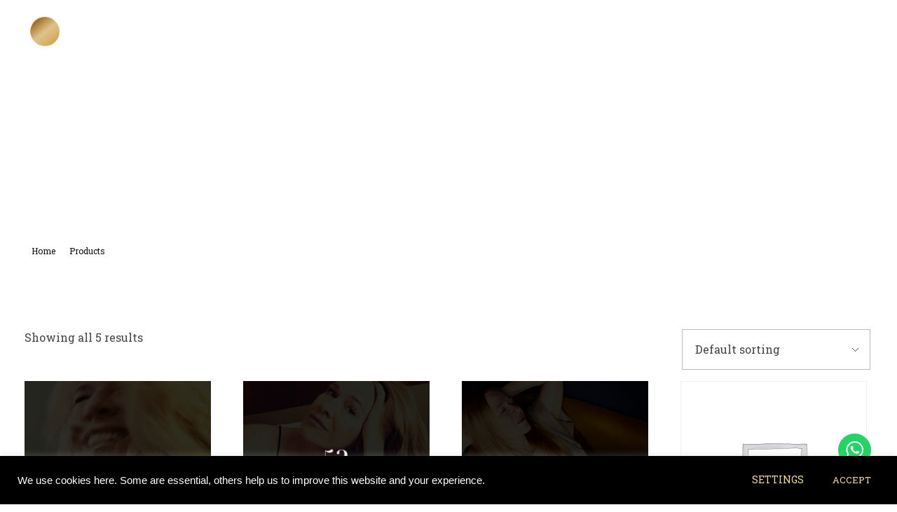

--- FILE ---
content_type: text/html; charset=UTF-8
request_url: https://www.k-acht.com/produkt-kategorie/unkategorisiert/
body_size: 25769
content:
<!DOCTYPE html>
<!--[if IE 9 ]>   <html class="no-js oldie ie9 ie" lang="en-US" > <![endif]-->
<!--[if (gt IE 9)|!(IE)]><!--> <html class="no-js" lang="en-US" > <!--<![endif]-->
<head>
        <meta charset="UTF-8" >
        <meta http-equiv="X-UA-Compatible" content="IE=edge">
        <!-- devices setting -->
        <meta name="viewport"   content="initial-scale=1,user-scalable=no,width=device-width">

<!-- outputs by wp_head -->
<meta name='robots' content='index, follow, max-image-preview:large, max-snippet:-1, max-video-preview:-1' />

	<!-- This site is optimized with the Yoast SEO plugin v19.8 - https://yoast.com/wordpress/plugins/seo/ -->
	<link media="all" href="https://www.k-acht.com/wp-content/cache/autoptimize/css/autoptimize_3f8c631ffc42360e89c3c2d5da569962.css" rel="stylesheet"><link media="only screen and (max-width: 768px)" href="https://www.k-acht.com/wp-content/cache/autoptimize/css/autoptimize_645e25746732f92ab8912b8a07744c57.css" rel="stylesheet"><title>Unkategorisiert Archive - Katja Niedermeier</title>
	<link rel="canonical" href="https://www.k-acht.com/produkt-kategorie/unkategorisiert/" />
	<meta property="og:locale" content="en_US" />
	<meta property="og:type" content="article" />
	<meta property="og:title" content="Unkategorisiert Archive - Katja Niedermeier" />
	<meta property="og:url" content="https://www.k-acht.com/produkt-kategorie/unkategorisiert/" />
	<meta property="og:site_name" content="Katja Niedermeier" />
	<meta property="og:image" content="https://www.k-acht.com/wp-content/uploads/Katja-Niedermeier-The-Karma-Business-1.png" />
	<meta property="og:image:width" content="1114" />
	<meta property="og:image:height" content="912" />
	<meta property="og:image:type" content="image/png" />
	<meta name="twitter:card" content="summary_large_image" />
	<script type="application/ld+json" class="yoast-schema-graph">{"@context":"https://schema.org","@graph":[{"@type":"CollectionPage","@id":"https://www.k-acht.com/produkt-kategorie/unkategorisiert/","url":"https://www.k-acht.com/produkt-kategorie/unkategorisiert/","name":"Unkategorisiert Archive - Katja Niedermeier","isPartOf":{"@id":"https://www.k-acht.com/#website"},"primaryImageOfPage":{"@id":"https://www.k-acht.com/produkt-kategorie/unkategorisiert/#primaryimage"},"image":{"@id":"https://www.k-acht.com/produkt-kategorie/unkategorisiert/#primaryimage"},"thumbnailUrl":"https://www.k-acht.com/wp-content/uploads/K8-2-weeks-1.png","inLanguage":"en-US"},{"@type":"ImageObject","inLanguage":"en-US","@id":"https://www.k-acht.com/produkt-kategorie/unkategorisiert/#primaryimage","url":"https://www.k-acht.com/wp-content/uploads/K8-2-weeks-1.png","contentUrl":"https://www.k-acht.com/wp-content/uploads/K8-2-weeks-1.png","width":940,"height":788},{"@type":"WebSite","@id":"https://www.k-acht.com/#website","url":"https://www.k-acht.com/","name":"Katja Niedermeier","description":"Karma Business Mentoring","publisher":{"@id":"https://www.k-acht.com/#organization"},"potentialAction":[{"@type":"SearchAction","target":{"@type":"EntryPoint","urlTemplate":"https://www.k-acht.com/?s={search_term_string}"},"query-input":"required name=search_term_string"}],"inLanguage":"en-US"},{"@type":"Organization","@id":"https://www.k-acht.com/#organization","name":"Katja Niedermeier","url":"https://www.k-acht.com/","sameAs":[],"logo":{"@type":"ImageObject","inLanguage":"en-US","@id":"https://www.k-acht.com/#/schema/logo/image/","url":"https://www.k-acht.com/wp-content/uploads/cropped-Katja-Logo-1.png","contentUrl":"https://www.k-acht.com/wp-content/uploads/cropped-Katja-Logo-1.png","width":512,"height":512,"caption":"Katja Niedermeier"},"image":{"@id":"https://www.k-acht.com/#/schema/logo/image/"}}]}</script>
	<!-- / Yoast SEO plugin. -->


<link rel='dns-prefetch' href='//www.k-acht.com' />
<link rel='dns-prefetch' href='//fonts.googleapis.com' />
<link rel="alternate" type="application/rss+xml" title="Katja Niedermeier &raquo; Feed" href="https://www.k-acht.com/feed/" />
<link rel="alternate" type="application/rss+xml" title="Katja Niedermeier &raquo; Comments Feed" href="https://www.k-acht.com/comments/feed/" />
<link rel="alternate" type="application/rss+xml" title="Katja Niedermeier &raquo; Unkategorisiert Category Feed" href="https://www.k-acht.com/produkt-kategorie/unkategorisiert/feed/" />
<script type="text/javascript">
/* <![CDATA[ */
window._wpemojiSettings = {"baseUrl":"https:\/\/s.w.org\/images\/core\/emoji\/14.0.0\/72x72\/","ext":".png","svgUrl":"https:\/\/s.w.org\/images\/core\/emoji\/14.0.0\/svg\/","svgExt":".svg","source":{"concatemoji":"https:\/\/www.k-acht.com\/wp-includes\/js\/wp-emoji-release.min.js?ver=6.4.7"}};
/*! This file is auto-generated */
!function(i,n){var o,s,e;function c(e){try{var t={supportTests:e,timestamp:(new Date).valueOf()};sessionStorage.setItem(o,JSON.stringify(t))}catch(e){}}function p(e,t,n){e.clearRect(0,0,e.canvas.width,e.canvas.height),e.fillText(t,0,0);var t=new Uint32Array(e.getImageData(0,0,e.canvas.width,e.canvas.height).data),r=(e.clearRect(0,0,e.canvas.width,e.canvas.height),e.fillText(n,0,0),new Uint32Array(e.getImageData(0,0,e.canvas.width,e.canvas.height).data));return t.every(function(e,t){return e===r[t]})}function u(e,t,n){switch(t){case"flag":return n(e,"\ud83c\udff3\ufe0f\u200d\u26a7\ufe0f","\ud83c\udff3\ufe0f\u200b\u26a7\ufe0f")?!1:!n(e,"\ud83c\uddfa\ud83c\uddf3","\ud83c\uddfa\u200b\ud83c\uddf3")&&!n(e,"\ud83c\udff4\udb40\udc67\udb40\udc62\udb40\udc65\udb40\udc6e\udb40\udc67\udb40\udc7f","\ud83c\udff4\u200b\udb40\udc67\u200b\udb40\udc62\u200b\udb40\udc65\u200b\udb40\udc6e\u200b\udb40\udc67\u200b\udb40\udc7f");case"emoji":return!n(e,"\ud83e\udef1\ud83c\udffb\u200d\ud83e\udef2\ud83c\udfff","\ud83e\udef1\ud83c\udffb\u200b\ud83e\udef2\ud83c\udfff")}return!1}function f(e,t,n){var r="undefined"!=typeof WorkerGlobalScope&&self instanceof WorkerGlobalScope?new OffscreenCanvas(300,150):i.createElement("canvas"),a=r.getContext("2d",{willReadFrequently:!0}),o=(a.textBaseline="top",a.font="600 32px Arial",{});return e.forEach(function(e){o[e]=t(a,e,n)}),o}function t(e){var t=i.createElement("script");t.src=e,t.defer=!0,i.head.appendChild(t)}"undefined"!=typeof Promise&&(o="wpEmojiSettingsSupports",s=["flag","emoji"],n.supports={everything:!0,everythingExceptFlag:!0},e=new Promise(function(e){i.addEventListener("DOMContentLoaded",e,{once:!0})}),new Promise(function(t){var n=function(){try{var e=JSON.parse(sessionStorage.getItem(o));if("object"==typeof e&&"number"==typeof e.timestamp&&(new Date).valueOf()<e.timestamp+604800&&"object"==typeof e.supportTests)return e.supportTests}catch(e){}return null}();if(!n){if("undefined"!=typeof Worker&&"undefined"!=typeof OffscreenCanvas&&"undefined"!=typeof URL&&URL.createObjectURL&&"undefined"!=typeof Blob)try{var e="postMessage("+f.toString()+"("+[JSON.stringify(s),u.toString(),p.toString()].join(",")+"));",r=new Blob([e],{type:"text/javascript"}),a=new Worker(URL.createObjectURL(r),{name:"wpTestEmojiSupports"});return void(a.onmessage=function(e){c(n=e.data),a.terminate(),t(n)})}catch(e){}c(n=f(s,u,p))}t(n)}).then(function(e){for(var t in e)n.supports[t]=e[t],n.supports.everything=n.supports.everything&&n.supports[t],"flag"!==t&&(n.supports.everythingExceptFlag=n.supports.everythingExceptFlag&&n.supports[t]);n.supports.everythingExceptFlag=n.supports.everythingExceptFlag&&!n.supports.flag,n.DOMReady=!1,n.readyCallback=function(){n.DOMReady=!0}}).then(function(){return e}).then(function(){var e;n.supports.everything||(n.readyCallback(),(e=n.source||{}).concatemoji?t(e.concatemoji):e.wpemoji&&e.twemoji&&(t(e.twemoji),t(e.wpemoji)))}))}((window,document),window._wpemojiSettings);
/* ]]> */
</script>









<link rel='stylesheet' id='quick_whatsapp_floating_button_css_style-css' href='https://www.k-acht.com/wp-content/plugins/quick-whatsapp/css/quick-whatsapp-floating-button.php?ver=6.4.7' type='text/css' media='all' />
<link rel='stylesheet' id='uaf_client_css-css' href='https://www.k-acht.com/wp-content/cache/autoptimize/css/autoptimize_single_822b6c9374429e6e9fa90cf732630cf4.css?ver=1699522677' type='text/css' media='all' />












<link rel='stylesheet' id='auxin-fonts-google-css' href='//fonts.googleapis.com/css?family=Bai+Jamjuree%3A200%2C200italic%2C300%2C300italic%2Cregular%2Citalic%2C500%2C500italic%2C600%2C600italic%2C700%2C700italic%7CMontserrat%3A100%2C100italic%2C200%2C200italic%2C300%2C300italic%2Cregular%2Citalic%2C500%2C500italic%2C600%2C600italic%2C700%2C700italic%2C800%2C800italic%2C900%2C900italic&#038;ver=7.5' type='text/css' media='all' />
<link rel='stylesheet' id='auxin-custom-css' href='https://www.k-acht.com/wp-content/cache/autoptimize/css/autoptimize_single_fc2176bf4d11a9847eb7245e830added.css?ver=7.5' type='text/css' media='all' />




<link rel='stylesheet' id='elementor-post-2119-css' href='https://www.k-acht.com/wp-content/cache/autoptimize/css/autoptimize_single_e840f1c6cd1a76cd50db252919ca745a.css?ver=1665750951' type='text/css' media='all' />
<link rel='stylesheet' id='elementor-post-1773-css' href='https://www.k-acht.com/wp-content/cache/autoptimize/css/autoptimize_single_63e4d9f5b9119fcf5120105498a57fb8.css?ver=1759704103' type='text/css' media='all' />
<link rel='stylesheet' id='google-fonts-1-css' href='https://fonts.googleapis.com/css?family=Montserrat%3A100%2C100italic%2C200%2C200italic%2C300%2C300italic%2C400%2C400italic%2C500%2C500italic%2C600%2C600italic%2C700%2C700italic%2C800%2C800italic%2C900%2C900italic%7CRaleway%3A100%2C100italic%2C200%2C200italic%2C300%2C300italic%2C400%2C400italic%2C500%2C500italic%2C600%2C600italic%2C700%2C700italic%2C800%2C800italic%2C900%2C900italic%7COpen+Sans%3A100%2C100italic%2C200%2C200italic%2C300%2C300italic%2C400%2C400italic%2C500%2C500italic%2C600%2C600italic%2C700%2C700italic%2C800%2C800italic%2C900%2C900italic&#038;display=auto&#038;ver=6.4.7' type='text/css' media='all' />


<link rel="preconnect" href="https://fonts.gstatic.com/" crossorigin><script type="text/javascript" src="https://www.k-acht.com/wp-includes/js/jquery/jquery.min.js?ver=3.7.1" id="jquery-core-js"></script>
<script type="text/javascript" src="https://www.k-acht.com/wp-includes/js/jquery/jquery-migrate.min.js?ver=3.4.1" id="jquery-migrate-js"></script>
<script type="text/javascript" src="https://www.k-acht.com/wp-content/plugins/auxin-pro-tools/admin/assets/js/elementor/widgets.js?ver=1.7.4" id="auxin-elementor-pro-widgets-js"></script>
<script type="text/javascript" id="cookie-law-info-js-extra">
/* <![CDATA[ */
var Cli_Data = {"nn_cookie_ids":[],"cookielist":[],"non_necessary_cookies":[],"ccpaEnabled":"","ccpaRegionBased":"","ccpaBarEnabled":"","strictlyEnabled":["necessary","obligatoire"],"ccpaType":"gdpr","js_blocking":"1","custom_integration":"","triggerDomRefresh":"","secure_cookies":""};
var cli_cookiebar_settings = {"animate_speed_hide":"500","animate_speed_show":"500","background":"#000000","border":"#b1a6a6c2","border_on":"","button_1_button_colour":"#000","button_1_button_hover":"#000000","button_1_link_colour":"#f2dba7","button_1_as_button":"1","button_1_new_win":"","button_2_button_colour":"#333","button_2_button_hover":"#292929","button_2_link_colour":"#000000","button_2_as_button":"","button_2_hidebar":"","button_3_button_colour":"#000","button_3_button_hover":"#000000","button_3_link_colour":"#f2dba7","button_3_as_button":"1","button_3_new_win":"","button_4_button_colour":"#000000","button_4_button_hover":"#000000","button_4_link_colour":"#f2dba7","button_4_as_button":"1","button_7_button_colour":"#61a229","button_7_button_hover":"#4e8221","button_7_link_colour":"#fff","button_7_as_button":"1","button_7_new_win":"","font_family":"Helvetica, Arial, sans-serif","header_fix":"","notify_animate_hide":"1","notify_animate_show":"1","notify_div_id":"#cookie-law-info-bar","notify_position_horizontal":"right","notify_position_vertical":"bottom","scroll_close":"","scroll_close_reload":"","accept_close_reload":"","reject_close_reload":"","showagain_tab":"","showagain_background":"#fff","showagain_border":"#000","showagain_div_id":"#cookie-law-info-again","showagain_x_position":"100px","text":"#ffffff","show_once_yn":"","show_once":"10000","logging_on":"","as_popup":"","popup_overlay":"","bar_heading_text":"","cookie_bar_as":"banner","popup_showagain_position":"bottom-right","widget_position":"left"};
var log_object = {"ajax_url":"https:\/\/www.k-acht.com\/wp-admin\/admin-ajax.php"};
/* ]]> */
</script>
<script type="text/javascript" src="https://www.k-acht.com/wp-content/plugins/cookie-law-info/legacy/public/js/cookie-law-info-public.js?ver=3.1.6" id="cookie-law-info-js"></script>
<script type="text/javascript" id="auxin-modernizr-js-extra">
/* <![CDATA[ */
var auxin = {"ajax_url":"https:\/\/www.k-acht.com\/wp-admin\/admin-ajax.php","is_rtl":"","is_reponsive":"1","is_framed":"","frame_width":"20","wpml_lang":"en","uploadbaseurl":"https:\/\/www.k-acht.com\/wp-content\/uploads"};
/* ]]> */
</script>
<script type="text/javascript" id="auxin-modernizr-js-before">
/* <![CDATA[ */
/* < ![CDATA[ */
function auxinNS(n){for(var e=n.split("."),a=window,i="",r=e.length,t=0;r>t;t++)"window"!=e[t]&&(i=e[t],a[i]=a[i]||{},a=a[i]);return a;}
/* ]]]]><![CDATA[> */
/* ]]> */
</script>
<script type="text/javascript" src="https://www.k-acht.com/wp-content/themes/phlox-pro/js/solo/modernizr-custom.min.js?ver=5.7.3" id="auxin-modernizr-js"></script>
<link rel="https://api.w.org/" href="https://www.k-acht.com/wp-json/" /><link rel="alternate" type="application/json" href="https://www.k-acht.com/wp-json/wp/v2/product_cat/20" /><link rel="EditURI" type="application/rsd+xml" title="RSD" href="https://www.k-acht.com/xmlrpc.php?rsd" />
<meta name="generator" content="WordPress 6.4.7" />
<meta name="generator" content="WooCommerce 8.2.4" />
<meta name="generator" content="WPML ver:4.4.12 stt:1,3;" />
<meta name = "facebook-domain-verification" content = "4l7ph1ry5yddo2991nc1c0a3op018x" / >

<!-- Facebook Pixel Code -->
<script>
!function(f,b,e,v,n,t,s)
{if(f.fbq)return;n=f.fbq=function(){n.callMethod?
n.callMethod.apply(n,arguments):n.queue.push(arguments)};
if(!f._fbq)f._fbq=n;n.push=n;n.loaded=!0;n.version='2.0';
n.queue=[];t=b.createElement(e);t.async=!0;
t.src=v;s=b.getElementsByTagName(e)[0];
s.parentNode.insertBefore(t,s)}(window, document,'script',
'https://connect.facebook.net/en_US/fbevents.js');
fbq('init', '1367520256614768');
fbq('track', 'PageView');
</script>
<noscript><img height="1" width="1" style="display:none"
src="https://www.facebook.com/tr?id=1367520256614768&ev=PageView&noscript=1"
/></noscript>
<!-- End Facebook Pixel Code -->    
    			<link rel="preload" href="https://www.k-acht.com/wp-content/plugins/wordpress-popup/assets/hustle-ui/fonts/hustle-icons-font.woff2" as="font" type="font/woff2" crossorigin>
		<!-- Chrome, Firefox OS and Opera -->
<meta name="theme-color" content="rgb(0, 0, 0)" />
<!-- Windows Phone -->
<meta name="msapplication-navbutton-color" content="rgb(0, 0, 0)" />
<!-- iOS Safari -->
<meta name="apple-mobile-web-app-capable" content="yes">
<meta name="apple-mobile-web-app-status-bar-style" content="black-translucent">

	<noscript><style>.woocommerce-product-gallery{ opacity: 1 !important; }</style></noscript>
	<meta name="generator" content="Elementor 3.17.3; features: e_dom_optimization, e_optimized_assets_loading, additional_custom_breakpoints; settings: css_print_method-external, google_font-enabled, font_display-auto">
			<meta name="theme-color" content="#000000">
			<link rel="icon" href="https://www.k-acht.com/wp-content/uploads/Katja-Beitrage-4-100x100.png" sizes="32x32" />
<link rel="icon" href="https://www.k-acht.com/wp-content/uploads/Katja-Beitrage-4.png" sizes="192x192" />
<link rel="apple-touch-icon" href="https://www.k-acht.com/wp-content/uploads/Katja-Beitrage-4.png" />
<meta name="msapplication-TileImage" content="https://www.k-acht.com/wp-content/uploads/Katja-Beitrage-4.png" />
		<style type="text/css" id="wp-custom-css">
			
/* Single Blog */
.single-post .page-title-section .page-header .aux-container{
	  height:400px;
}
.page-title-section .page-header{
		border-bottom:none;
}
.single-post  .page-title-section .aux-breadcrumbs {
	
    margin-bottom: 70px;
}
.page-title-section .aux-boxed-container .aux-container{
	  height: 400px;
    border-bottom: none;
    box-shadow: none;
    display: flex;
    align-items: flex-end;
}
 .page-title-section .aux-breadcrumbs span:last-child,
.page-title-section .aux-breadcrumbs span:nth-child(3),  .page-title-section .aux-breadcrumbs span:nth-child(2):after {
	  display:none;
}
.page-title-section .aux-breadcrumbs span:after{
	  content:"\e173";
	    color: rgba(255, 255, 255, 0.6)!important;
	  font-size: 4px;
	  padding-right: 6px;
    padding-left: 6px;
}
.single-post .aux-content-top-margin .aux-primary{
	  padding-top: 6.880em;
	
}
.single-post  .hentry .entry-media{
	 margin-bottom: 2.0625em;
}
.entry-info .wpulike.aux-wpulike-single::before, .entry-info .wpulike.aux-wpulike-news::before, .hentry .entry-info [class^="entry-"]+[class^="entry-"]:before{
	  width: 1px;
    height: 10px;
	  background-color: rgba(255, 255, 255, 0.50);
}
.single-post .hentry .entry-header{
	  margin-bottom: 2.3em;
}
.single-post  .hentry .entry-info{
	  margin-bottom: 2.0625em;
}
.single-post .hentry .entry-meta{
	  padding: 2.125em 0;
    border-color: rgba(255, 255, 255, 0.15);
	  width: 70%;
    margin: auto;
}
.single-post .wpulike.aux-wpulike .wp_ulike_general_class .wp_ulike_btn:before{
	content: "\e718";
	font-size:25px;
	color:rgba(255, 255, 255, 0.60);
	margin-right:31px;
}
.single-post .auxicon-share:before{
	content: "\e08a";
	font-size:20px;
	color:rgba(255, 255, 255, 0.60);
}
.aux-single .aux-wrapper .aux-container .aux-primary .comment-respond{
    max-width: 70%!important;
    margin: auto!important;
}

.aux-input-group textarea::-webkit-input-placeholder, .aux-input-group input[type="text"]::-webkit-input-placeholder, .aux-input-group input[type="email"]::-webkit-input-placeholder, .aux-input-group input[type="url"]::-webkit-input-placeholder {
	font-family:Montserrat;
	color:rgba(31,30,56,0.60);
	font-size:16px;
	font-weight:400;
	font-style:normal;
	line-height:19px;
	font-style:normal!important;
	
}
.aux-single .aux-wrapper .aux-container .comment-respond .aux-input-group textarea, .aux-single .aux-wrapper .aux-container .comment-respond .aux-input-group input{
    background-color: rgba(31,30,56,0.10)!important;
    border: none;
}
.aux-single  .comment-respond{
	position:relative;
	padding-top:100px;
	padding-bottom:70px;
}
.aux-single  .comment-respond:after{
	  content: '';
    width: 1980px;
    height: 595px;
    position: absolute;
    background-color: #fff;
	  top:0;
    bottom: 0;
    z-index: -5;
    left: -20.6%;
	  height:auto;	
}
.aux-single [class*="aux-form-inline-"].aux-form-inline-two .aux-inline-inputs:nth-child(4){
      -webkit-flex-basis: calc(100%)!important;
}
.aux-single  input[type="submit"]{
	 background-color:#F81D39;
	 padding: 23px 73px!important;
}
.aux-single .form-submit{
	margin-left:auto;
}
#commentform input[type="text"], #commentform input[type="email"], #commentform input[type="url"]{
		    height: 65px!important;
}
.single-post .aux-single{     
margin-bottom: 109px;
}
.aux-wrapper .aux-container .aux-primary .comment-respond .comment-notes{     
    margin-bottom: 63px;
    margin-top: -20px;
}
.comment-form-cookies-consent{
	display:none;
}
.page-title{
	display:none;
}
/* Single project	 */
.single-portfolio .aux-boxed-container .aux-fold .type-portfolio.aux-side-right{
	 padding-right:810px!important;
}
.type-portfolio .entry-media img{
	    z-index: -1;
    position: relative;
}
.single-portfolio .page-title-section .aux-breadcrumbs {
	
    margin-bottom: 70px;
}
@media screen and (max-width:1449px) and (min-width: 1025px){
  .single-portfolio .aux-boxed-container .aux-fold .type-portfolio.aux-side-right{
	 padding-right:580px!important;
}
}
.wpulike.aux-wpulike .wp_ulike_general_class .wp_ulike_btn:before{
	content:"\e1f3";
	color:#fff;
	font-size:25px;
}
.single-portfolio .aux-primary .content .aux-sticky-position .entry-side-title h1{
  font-size: 50px;
  line-height:55px;
	letter-spacing:-1.5px;
	margin-top:45px;
	position:relative;
	font-family:Bai Jamjuree;
	font-weight:bold;
	color:#FFFFFF;
}
.type-portfolio .aux-text-color-dark .entry-meta-data dt{
	 font-family:Bai Jamjuree;
   font-size: 18px;
   line-height: 30px;
   font-weight: bold;
   color: #FFFFFF;
}
.type-portfolio .aux-text-color-dark .entry-meta-data dd{
	 font-family:Montserrat;
   font-size: 18px;
   line-height: 19px;
   font-weight: 400;
   color: rgba(255,255,255,0.60);
}
.single-portfolio .content .aux-sticky-position .entry-overview-container .entry-side-overview{
	  font-family:Montserrat;
    font-size: 18px;
    line-height: 25px;
    font-weight: 400;
    color:rgba(255,255,255,0.50);
    padding-bottom:40px;
	  margin-top:40px
}
.single-portfolio [class^="auxicon-"]:before, [class*=" auxicon-"]:before{
	 color:#fff;
	 font-size:20px;
}
@media screen and (max-width:556px) {
  .aux-portfolio-columns  .aux-overlay-content .entry-main{
    position: relative;
    top: 0px;
    left: 0px;
}
}
.aux-container  .aux-sticky-position .entry-actions .wpulike.aux-wpulike-portfolio{
	 margin-right:34%;
}
.type-portfolio .entry-actions .aux-single-portfolio-share .auxicon-share, .wpulike.aux-wpulike .wp_ulike_general_class .wp_ulike_btn{
	  float: right;
    margin-left: 16px;
}
@media screen and (max-width:1024px) {
.aux-primary .nav-skin-modern{
    padding: 20px 0px 13px 0!important;
}
}
@media screen and (max-width:556px) {
  .hentry .aux-portfolio-columns .aux-overlay-content, .aux-widget-recent-portfolios .aux-portfolio-columns .aux-overlay-content{
		width: 100%;
    text-align: center;
    padding: 1.5em;
    position: relative!important;
    transform: translateY(-60%);
    overflow: hidden;
    top: 0%;
}
}
.single-portfolio .aux-widget-recent-posts .entry-main .entry-header{
	margin-bottom:0;
}
@media screen and (max-width:1130px) and (min-width: 1024px){
  .single-portfolio .aux-boxed-container .aux-fold .type-portfolio.aux-side-right{
    padding-right: 525px!important;
}
	.single-portfolio .aux-boxed-container .aux-fold .type-portfolio .aux-sticky-position{
		margin-right: -499px!important;
    width: 433px!important;
	}
}
@media screen and (max-width:1024px) {
  .single-portfolio .aux-boxed-container .aux-fold .type-portfolio.aux-side-right{
    padding-right: 0px!important;
}
}

@media screen and (max-width:1024px) {
  .single-portfolio .aux-boxed-container .aux-fold .type-portfolio .aux-sticky-position{
        width: 100%!important;
		margin-top: -120px;
		margin-left: 5px;
}
}
.single-portfolio .aux-boxed-container .aux-fold .type-portfolio .aux-sticky-position{
	 margin-right: -595px;
width:520px;
	    z-index: 8;
    position: relative;
}
.single-portfolio .aux-boxed-container .aux-container .aux-primary .aux-related-container{
	padding-bottom:0!important;
}
.single-portfolio .aux-primary .content .aux-sticky-position .entry-side-title h1:after{
	 content: '';
    height: 5px;
    width: 74px;
    position: absolute;
    top: 20%;
    transform: translateY(-50%);
    left: -110px;
  background:var(--e-global-color-primary);
}
@media screen and (max-width:1025px) {
.single-portfolio .aux-primary .content .aux-sticky-position .entry-side-title h1:after{
	 content: '';
	display: none!important;
	padding:0;
}
}
.single-portfolio .aux-content-top-margin .aux-primary{
	   padding-top: 7.075em;
}
.single-portfolio .aux-container .aux-primary .aux-side-meta-normal .entry-main .entry-media{
	margin-bottom:0;
} 
.single-portfolio .alignnone {
	margin-top:0;
}
.portfolio-template-default .type-portfolio .entry-actions .aux-wpulike .count-box, .aux-single-portfolio-share{
  font-family: Montserrat;
  font-weight: 400;
	color:rgba(255,255,255,0.60);
	font-size:18px!important;
	line-height:22px;
}
.portfolio-template-default .entry-side .entry-overview-container .entry-actions{
  width: 92%;
	border-color:rgba(255,255,255,0.15);
}

.single-portfolio .aux-col .column-entry .entry-main .entry-title a{
    font-family: Bai Jamjuree;
  font-weight: bold;
	color:var(--e-global-color-text);
	font-size:14px;
	line-height:19px; 
}

a.button.aux-black, button.aux-black, input[type="button"].aux-black, .aux-button.aux-black{
  background:var(--e-global-color-primary);
	margin-top:25px;
	border-radius:0;
		color: #000;
  font-family: Montserrat;
  font-weight: 500;
	color:var(--e-global-color-text);
	font-size:15px;
	line-height:19px;
	text-shadow:0px 0 0 rgba(255,255,255,0.0);
	text-transform:uppercase;
	letter-spacing:3px;
	padding:23px 26px;
}
.single-portfolio .aux-boxed-container .aux-container .aux-primary .aux-related-container{
	padding-right: 810px;
	padding-bottom: 220px;
}
.aux-wrapper .aux-container .aux-container .widget-container .widget-title{
	 font-family: Bai Jamjuree;
  font-weight: bold;
	color:var(--e-global-color-text);
	font-size:25px;
	line-height:25px;
	text-transform:uppercase;
}
@media screen and (max-width: 1448px)and (min-width: 1088px) {
  .single-portfolio .aux-boxed-container .aux-container .aux-primary .aux-related-container{
    padding-right: 525px!important
			;
}
}
.aux-widget-related-posts .widget-title{
    margin-bottom: 1.3875em;  
}.single-portfolio .aux-widget-related-posts{
	margin-top:0;
}
@media screen and (max-width: 1087px) and (min-width: 1024px){
	.single-portfolio .aux-widget-related-posts{
  margin-top: 11.875em;
}
}
@media screen and (max-width: 1088px) {
  .single-portfolio .aux-boxed-container .aux-container .aux-primary .aux-related-container{
    padding-right: 0px;
		 padding-bottom: 80px;
}
}
@media screen and (max-width: 1276px) and (min-width: 1025px){.elementor-6 .elementor-element.elementor-element-5eb6a20 .aux-testimonial-info, .aux-testimonial-info, .entry-content {
    margin-top: 0px;
}
	}
.single-portfolio .aux-boxed-container .aux-wrapper .aux-container .aux-primary .content .aux-sticky-side .aux-next-prev-posts{
	margin-top:0;
}
.single-portfolio .aux-boxed-container .aux-wrapper .aux-container .aux-primary .content .aux-side-right .entry-main .entry-content, .single-portfolio .aux-boxed-container .aux-wrapper .aux-container .aux-primary .content .aux-side-right .entry-main, .single-portfolio .aux-boxed-container .aux-wrapper .aux-container .aux-primary .content .aux-side-right .entry-main .entry-content p, .single-portfolio .aux-boxed-container .aux-wrapper .aux-container .aux-primary .content .aux-side-right .entry-main .entry-content img {
	margin-bottom:0px;
	z-index:5;
	position:relative;
}
.single-portfolio .aux-widget-related-posts{
	    margin-bottom: 9.375em;
}
@media screen and (max-width:1025px) and (min-width:766px){
.single-portfolio .aux-resp .type-portfolio.aux-side-left>.entry-side, .aux-resp .type-portfolio.aux-side-left>.entry-main, .aux-resp .type-portfolio.aux-side-right>.entry-side, .aux-resp .type-portfolio.aux-side-right>.entry-main {
   padding: 35px 8% 0!important;
}
}
@media screen and (max-width:1140px) and (min-width:1025px){
.single-portfolio .aux-next-prev-posts.nav-skin-modern .np-prev-section{
    padding-left: 1.125em;
}
.single-portfolio .aux-next-prev-posts.nav-skin-modern .np-next-section{
 padding-right: 2.125em;
}
.single-portfolio .aux-primary .nav-skin-modern {
    padding: 1px 0px 0px 0;
}
.single-portfolio .aux-next-prev-posts.nav-skin-classic-title .aux-port-archive-btn>a, .aux-next-prev-posts.nav-skin-classic .aux-port-archive-btn>a, .aux-next-prev-posts.nav-skin-modern .aux-port-archive-btn>a{
    padding: 1.000em;
    margin-top: 0px!important;
}
}
@media screen and (max-width:1024px) {
  .single-portfolio .aux-boxed-container .aux-wrapper .aux-container .aux-primary .content .aux-side-right .entry-main .entry-content, .single-portfolio .aux-boxed-container .aux-wrapper .aux-container .aux-primary .content .aux-side-right .entry-main, .single-portfolio .aux-boxed-container .aux-wrapper .aux-container .aux-primary .content .aux-side-right .entry-main .entry-content p, .single-portfolio .aux-boxed-container .aux-wrapper .aux-container .aux-primary .content .aux-side-right .entry-main .entry-content img {
	margin-bottom:55px;
}
}
.single-portfolio .aux-boxed-container .aux-wrapper .aux-next-prev-posts{
	background-color:rgba(57,255,191,0.70);
}
.aux-single .aux-primary .content .aux-side-right .aux-next-prev-posts .np-nav-text{
	color: var(--e-global-color-secondary);
    font-family: Montserrat;
    font-size: 14px;
    font-weight: 400;
    text-transform: capitalize;
    line-height: 19px;
	  text-decoration: none;
	  position: relative;
}
.aux-widget-recent-posts .aux-no-meta .post{
	box-shadow:0 5px 50px rgb(0,0,0,0.10);
}
.aux-next-prev-posts.nav-skin-modern .np-prev-section .np-nav-text:before{
	 content: ' ' !important;
    background-image: url('/consulting-2/wp-content/uploads/sites/113/2019/07/sfdffdfv.svg');
 background-repeat:no-repeat;
	top:10px; 
	 border: 1px solid var(--e-global-color-secondary);
    width: 30px;
    background-position: center;
    height: 30px;
    border-radius: 30px;
	  background-size: 14px;
}
.aux-next-prev-posts.nav-skin-modern .aux-port-archive-btn svg{
	    width: 18px;
    height: 18px;
}
.aux-next-prev-posts.nav-skin-modern .np-next-section .np-nav-text:after{
	    content: ' ' !important;
    background-image: url('/consulting-2/wp-content/uploads/sites/113/2019/07/sfdffdfv.svg');
   background-repeat:no-repeat;
   transform: rotate(180deg);
	  top:-4px;
	  right:-15px;
	  border: 1px solid var(--e-global-color-secondary);
    width: 30px;
    background-position: center;
    height: 30px;
    border-radius: 30px;
	  background-size: 14px;
}
.aux-next-prev-posts.nav-skin-modern .np-next-section .np-nav-text:hover:after, .aux-next-prev-posts.nav-skin-modern .np-prev-section .np-nav-text:hover:before{
	 background-color:var(--e-global-color-secondary);
	 background-image: url('/consulting-2/wp-content/uploads/sites/113/2019/07/sfdffdfv-1.svg');
}

.aux-next-prev-posts .aux-port-archive-btn svg .cls-1{
	  fill:var(--e-global-color-secondary);
}

.aux-primary .nav-skin-modern{
    padding: 39px 0px 0px 0;
    top: -36px;
   
}
.aux-next-prev-posts.nav-skin-modern .aux-port-archive-btn>a{
	margin-top:34px;
	color:var(--e-global-color-text);
}
.np-next-section  a{
	overflow:visible!important;
}

.aux-related-container .widget-container .type-portfolio .entry-main{
	 padding: 0 16px;
}
.aux-container .aux-related-container .aux-widget-recent-posts .aux-match-height .type-portfolio .entry-main .entry-info .entry-tax, .single-portfolio .aux-col .entry-main .entry-info .entry-tax a{
	font-family:'Open Sans';
	font-size:14px;
	line-height:23px;
	font-weight:400;
	font-style:normal;
}
.single-portfolio .aux-col .entry-main .entry-info .entry-tax a{
	color:rgba(255,255,255,0.50);
}
.single-portfolio .page-title-section .aux-dark a{
		font-family: 'Montserrat';
    color: rgba(255, 255, 255, 0.6);
    font-size: 16px;
    font-weight: 400;
    text-transform: uppercase;
    line-height: 25px;
}
.aux-related-container .widget-container .type-portfolio .entry-main{
	margin-top: -85px;
	  z-index: 1;
    position: relative;
	opacity:0;
}
.single-portfolio .aux-col:hover .entry-main{
	opacity:1;
} 
.single-portfolio .hentry{
	min-height:137px;
}
.single-portfolio .aux-image-mask::after{
	 background-color: rgb(240, 14, 46);
  content: '';
  display: block;
  width: 100%;
  height: 100%;
  mix-blend-mode: darken;
  position: absolute;
  top: 0;
  left: 0;
  opacity:0;
	transition: opacity 1s ease-out;  
}
.single-portfolio .aux-col:hover .aux-image-mask::after{
	opacity:1;
}

@media screen and (max-width:1024px){
.aux-next-prev-posts.nav-skin-modern .aux-port-archive-btn>a{
    margin-top: 0;
}
}
.single-portfolio #inner-body{
    background-image: url(/consulting-2/wp-content/uploads/sites/113/2019/06/Group_7543.svg);
    background-repeat: no-repeat;
    background-size: 2946px 1546px;
	    background-position: top -270px right -1080px;
}
.aux-site-footer{
 padding:0px;	
}

/*Course button*/
a.aux-button.aux-medium.aux-dark-gray.aux-2px {background-color: #000!important;
padding: 20px!important; color: white!important;}


/*Memberpress button*/
.aux-single input[type="submit"] {background-image: url("https://www.k-acht.com/wp-content/uploads/katjagoldbar.jpg")!important;background-position: center center;
background-repeat: no-repeat; color: #000;
    font-family: "Source Sans Pro",Sans-serif;
    font-size: 15px;
    font-weight: 500;
    line-height: 19px;
    letter-spacing: 2px;}

/*Contact form popup*/
.aux-contact-form input[type=text], #commentform input[type=text], .aux-contact-form input[type=email], #commentform input[type=email], .aux-contact-form input[type=password], #commentform input[type=password], .aux-contact-form input[type=tel], #commentform input[type=tel], .aux-contact-form input[type=url], #commentform input[type=url], .aux-contact-form input[type=date], #commentform input[type=date], .aux-contact-form textarea, #commentform textarea, .c_form input[type=text], .c_form input[type=email], .c_form input[type=password], .c_form input[type=tel], .c_form input[type=url], .c_form input[type=date], .c_form textarea, .wpcf7 input[type=text], .wpcf7 input[type=email], .wpcf7 input[type=password], .wpcf7 input[type=tel], .wpcf7 input[type=url], .wpcf7 input[type=date], .wpcf7 textarea {color:white!important;}

.wpcf7 textarea {min-height:100px!important; }

.input[type=submit] {background-image: url("/wp-content/uploads/katjagoldbar.jpg");
background-position: center center;
	background-repeat: no-repeat;align-content}

/*Memberpress link colours*/
.mepr-nav-item a {color: black!important;}
.mp_wrapper a {color: black;}


/*Change Mobile Font size*/
@media (max-width: 767px)
{
	a.aux-item-content {font-size: 20px!important;} }

.shopcards {
height: 900px;
}

aside.aux-sidebar.aux-sidebar-primary {
    display: none;
}

.right-sidebar>.aux-wrapper>.aux-container {
    padding-right: 0px !important;
}		</style>
		<!-- end wp_head -->
</head>


<body class="archive tax-product_cat term-unkategorisiert term-20 wp-custom-logo theme-phlox-pro auxin-pro woocommerce woocommerce-page woocommerce-no-js elementor-default elementor-kit-2120 phlox-pro aux-dom-unready aux-full-width aux-resp aux-s-fhd  aux-page-animation aux-page-animation-cover _auxels"  data-page-animation="true" data-page-animation-type="cover" data-framed="">

<div class="aux-page-animation-overlay"></div>
<div id="inner-body">

    <header class="aux-elementor-header aux-overlay-header" id="site-elementor-header" itemscope="itemscope" itemtype="https://schema.org/WPHeader" data-sticky-height="80"  >
        <div class="aux-wrapper">
            <div class="aux-header aux-header-elements-wrapper">
            		<div data-elementor-type="header" data-elementor-id="2119" class="elementor elementor-2119">
									<section class="elementor-section elementor-top-section elementor-element elementor-element-f67db77 elementor-section-content-middle elementor-section-stretched elementor-section-boxed elementor-section-height-default elementor-section-height-default" data-id="f67db77" data-element_type="section" data-settings="{&quot;background_background&quot;:&quot;classic&quot;,&quot;stretch_section&quot;:&quot;section-stretched&quot;}">
						<div class="elementor-container elementor-column-gap-no">
					<div class="aux-parallax-section elementor-column elementor-col-100 elementor-top-column elementor-element elementor-element-f6246fb" data-id="f6246fb" data-element_type="column">
			<div class="elementor-widget-wrap elementor-element-populated">
								<div class="elementor-element elementor-element-8f3fd91 elementor-widget__width-auto aux-appear-watch-animation aux-fade-in-left-2 headercontainer elementor-widget elementor-widget-aux_logo" data-id="8f3fd91" data-element_type="widget" data-widget_type="aux_logo.default">
				<div class="elementor-widget-container">
			<div class="aux-widget-logo"><a class="aux-logo-anchor aux-has-logo" title="Katja Niedermeier" href="https://www.k-acht.com/"><img width="64" height="64" src="https://www.k-acht.com/wp-content/uploads/cropped-Katja-Logo-1-64x64.png" class="aux-attachment aux-featured-image attachment-64x64 aux-attachment-id-10526 " alt="cropped-Katja-Logo-1.png" srcset="https://www.k-acht.com/wp-content/uploads/cropped-Katja-Logo-1-150x150.png 150w,https://www.k-acht.com/wp-content/uploads/cropped-Katja-Logo-1-300x300.png 300w,https://www.k-acht.com/wp-content/uploads/cropped-Katja-Logo-1-64x64.png 64w,https://www.k-acht.com/wp-content/uploads/cropped-Katja-Logo-1-502x502.png 502w" data-ratio="1" data-original-w="512" /></a><a class="aux-logo-anchor aux-logo-sticky aux-logo-hidden aux-has-logo" title="Katja Niedermeier" href="https://www.k-acht.com/"><img width="64" height="64" src="https://www.k-acht.com/wp-content/uploads/Katja-Logo-1-64x64.png" class="aux-attachment aux-featured-image attachment-64x64 aux-attachment-id-9342 " alt="Katja Logo (1)" srcset="https://www.k-acht.com/wp-content/uploads/Katja-Logo-1-150x150.png 150w,https://www.k-acht.com/wp-content/uploads/Katja-Logo-1-300x300.png 300w,https://www.k-acht.com/wp-content/uploads/Katja-Logo-1-64x64.png 64w,https://www.k-acht.com/wp-content/uploads/Katja-Logo-1-502x502.png 502w" data-ratio="1" data-original-w="512" /></a><section class="aux-logo-text"><h3 class="site-title"><a href="https://www.k-acht.com/" title="Katja Niedermeier">Katja Niedermeier</a></h3><p class="site-description">Karma Business Mentoring</p></section></div>		</div>
				</div>
				<div class="elementor-element elementor-element-b707679 elementor-widget__width-auto elementor-widget elementor-widget-aux_menu_box" data-id="b707679" data-element_type="widget" data-widget_type="aux_menu_box.default">
				<div class="elementor-widget-container">
			<div class="aux-elementor-header-menu aux-nav-menu-element aux-nav-menu-element-b707679"><div class="aux-burger-box" data-target-panel="overlay" data-target-content=".elementor-element-b707679 .aux-master-menu"><div class="aux-burger aux-regular-small"><span class="mid-line"></span></div></div><!-- start master menu -->
<nav id="master-menu-elementor-b707679" class="menu-top-menu-container">

	<ul id="menu-top-menu" class="aux-master-menu aux-no-js aux-skin-classic aux-with-indicator aux-horizontal" data-type="horizontal"  data-switch-type="toggle" data-switch-parent=".elementor-element-b707679 .aux-fs-popup .aux-fs-menu" data-switch-width="767"  >
		<!-- start single menu -->
		<li id="menu-item-16742" class="menu-item menu-item-type-post_type menu-item-object-page menu-item-home menu-item-16742 aux-menu-depth-0 aux-menu-root-1 aux-menu-item">
			<a href="https://www.k-acht.com/" class="aux-item-content">
				<span class="aux-menu-label">Home</span>
			</a>
		</li>
		<!-- end single menu -->
		<!-- start single menu -->
		<li id="menu-item-2409" class="menu-item menu-item-type-post_type menu-item-object-page menu-item-2409 aux-menu-depth-0 aux-menu-root-2 aux-menu-item">
			<a href="https://www.k-acht.com/about-2/" class="aux-item-content">
				<span class="aux-menu-label">Who I am</span>
			</a>
		</li>
		<!-- end single menu -->
		<!-- start single menu -->
		<li id="menu-item-41" class="menu-item menu-item-type-post_type menu-item-object-page menu-item-41 aux-menu-depth-0 aux-menu-root-3 aux-menu-item">
			<a href="https://www.k-acht.com/karma-business-mentoring/" class="aux-item-content">
				<span class="aux-menu-label">What I do</span>
			</a>
		</li>
		<!-- end single menu -->
	</ul>

</nav>
<!-- end master menu -->
<section class="aux-fs-popup aux-fs-menu-layout-center aux-indicator"><div class="aux-panel-close"><div class="aux-close aux-cross-symbol aux-thick-medium"></div></div><div class="aux-fs-menu" data-menu-title=""></div></section></div>		</div>
				</div>
					</div>
		</div>
							</div>
		</section>
							</div>
		            </div><!-- end of header-elements -->
        </div><!-- end of wrapper -->
    </header><!-- end header -->
        <header id="site-title" class="page-title-section">

            <div class="page-header aux-wrapper aux-boxed-container aux-top aux-dark" style="display:block; "   >

                
                <div class="aux-container" >

                    <p class="aux-breadcrumbs"><span class="aux-breadcrumb-sep breadcrumb-icon auxicon-chevron-right-1"></span><span><a href="https://www.k-acht.com" title="Home">Home</a></span><span class="aux-breadcrumb-sep breadcrumb-icon auxicon-chevron-right-1"></span><span><a href="https://www.k-acht.com/shop/" title="Products">Products</a></span><span class="aux-breadcrumb-sep breadcrumb-icon auxicon-chevron-right-1"></span><span> Unkategorisiert</span></p>

                                        <div class="aux-page-title-entry">
                                            <div class="aux-page-title-box">
                                                <section class="page-title-group" >
                                                                <h1 class="page-title">Unkategorisiert</h1>
                                                            </section>

                                                    </div>
                    </div><!-- end title entry -->
                                    </div>

                
            </div><!-- end page header -->
        </header> <!-- end page header -->
            <main id="main" class="aux-main aux-territory aux-template-type-default aux-archive aux-tax aux-shop-archive list-product aux-content-top-margin right-sidebar aux-has-sidebar aux-sidebar-style-border aux-user-entry" >
        <div class="aux-wrapper">
            <div class="aux-container aux-fold">
                <div id="primary" class="aux-primary" >
                    <div class="content" role="main"  >
    <header class="woocommerce-products-header">
			<h1 class="woocommerce-products-header__title page-title">Unkategorisiert</h1>
	
	</header>
<div class="woocommerce-notices-wrapper"></div><p class="woocommerce-result-count">
	Showing all 5 results</p>
<form class="woocommerce-ordering" method="get">
	<select name="orderby" class="orderby" aria-label="Shop order">
					<option value="menu_order"  selected='selected'>Default sorting</option>
					<option value="popularity" >Sort by popularity</option>
					<option value="rating" >Sort by average rating</option>
					<option value="date" >Sort by latest</option>
					<option value="price" >Sort by price: low to high</option>
					<option value="price-desc" >Sort by price: high to low</option>
			</select>
	<input type="hidden" name="paged" value="1" />
	</form>
<ul class="products columns-4">
<li class="product type-product post-12993 status-publish first instock product_cat-unkategorisiert has-post-thumbnail taxable shipping-taxable purchasable product-type-simple aux-remove-view-cart">
	<a href="https://www.k-acht.com/product/2-weeks/" class="woocommerce-LoopProduct-link woocommerce-loop-product__link"><img width="300" height="300" src="https://www.k-acht.com/wp-content/uploads/K8-2-weeks-1-300x300.png" class="attachment-woocommerce_thumbnail size-woocommerce_thumbnail" alt="" decoding="async" fetchpriority="high" srcset="https://www.k-acht.com/wp-content/uploads/K8-2-weeks-1-300x300.png 300w, https://www.k-acht.com/wp-content/uploads/K8-2-weeks-1-150x150.png 150w, https://www.k-acht.com/wp-content/uploads/K8-2-weeks-1-768x768.png 768w, https://www.k-acht.com/wp-content/uploads/K8-2-weeks-1-100x100.png 100w, https://www.k-acht.com/wp-content/uploads/elementor/thumbs/K8-2-weeks-1-ptjpc9h8q5256msw2tcftqozobwgy7fpea18i2p6rs.png 500w" sizes="(max-width: 300px) 100vw, 300px" /><a href="https://www.k-acht.com/product/2-weeks/"><h2 class="woocommerce-loop-product__title">2 WEEKS</h2></a>
	<span class="price"><span class="woocommerce-Price-amount amount"><bdi><span class="woocommerce-Price-currencySymbol">&euro;</span>5.000,00</bdi></span></span>
</a><a href="?add-to-cart=12993" data-quantity="1" class="button aux-ajax-add-to-cart product_type_simple add_to_cart_button" data-product_id="12993" data-product_sku="" aria-label="Add &ldquo;2 WEEKS&rdquo; to your cart" aria-describedby="" rel="nofollow" data-product-type="simple" data-verify_nonce="aeb686c4b4">Add to cart</a></li>
<li class="product type-product post-12984 status-publish instock has-post-thumbnail taxable shipping-taxable purchasable product-type-simple aux-remove-view-cart">
	<a href="https://www.k-acht.com/product/52-money-codes/" class="woocommerce-LoopProduct-link woocommerce-loop-product__link"><img width="300" height="300" src="https://www.k-acht.com/wp-content/uploads/K8-Money-Codes-3-300x300.png" class="attachment-woocommerce_thumbnail size-woocommerce_thumbnail" alt="" decoding="async" srcset="https://www.k-acht.com/wp-content/uploads/K8-Money-Codes-3-300x300.png 300w, https://www.k-acht.com/wp-content/uploads/K8-Money-Codes-3-150x150.png 150w, https://www.k-acht.com/wp-content/uploads/K8-Money-Codes-3-768x768.png 768w, https://www.k-acht.com/wp-content/uploads/K8-Money-Codes-3-100x100.png 100w, https://www.k-acht.com/wp-content/uploads/elementor/thumbs/K8-Money-Codes-3-ptjo39xbmlh3ii5drva8zlds5fn1jpu6vlzmmbeiko.png 500w" sizes="(max-width: 300px) 100vw, 300px" /><a href="https://www.k-acht.com/product/52-money-codes/"><h2 class="woocommerce-loop-product__title">52 Money Codes</h2></a>
	<span class="price"><span class="woocommerce-Price-amount amount"><bdi><span class="woocommerce-Price-currencySymbol">&euro;</span>55,00</bdi></span></span>
</a><a href="?add-to-cart=12984" data-quantity="1" class="button aux-ajax-add-to-cart product_type_simple add_to_cart_button" data-product_id="12984" data-product_sku="" aria-label="Add &ldquo;52 Money Codes&rdquo; to your cart" aria-describedby="" rel="nofollow" data-product-type="simple" data-verify_nonce="8b9c96e509">Add to cart</a></li>
<li class="product type-product post-12981 status-publish instock has-post-thumbnail virtual taxable purchasable product-type-simple aux-remove-view-cart">
	<a href="https://www.k-acht.com/product/now/" class="woocommerce-LoopProduct-link woocommerce-loop-product__link"><img width="300" height="300" src="https://www.k-acht.com/wp-content/uploads/K8-NOW-2-300x300.png" class="attachment-woocommerce_thumbnail size-woocommerce_thumbnail" alt="" decoding="async" srcset="https://www.k-acht.com/wp-content/uploads/K8-NOW-2-300x300.png 300w, https://www.k-acht.com/wp-content/uploads/K8-NOW-2-150x150.png 150w, https://www.k-acht.com/wp-content/uploads/K8-NOW-2-768x768.png 768w, https://www.k-acht.com/wp-content/uploads/K8-NOW-2-100x100.png 100w, https://www.k-acht.com/wp-content/uploads/elementor/thumbs/K8-NOW-2-ptjo3jbpixtyqlrq8zcioj0e3acpoovi8wihf30kug.png 500w" sizes="(max-width: 300px) 100vw, 300px" /><a href="https://www.k-acht.com/product/now/"><h2 class="woocommerce-loop-product__title">NOW</h2></a>
	<span class="price"><span class="woocommerce-Price-amount amount"><bdi><span class="woocommerce-Price-currencySymbol">&euro;</span>55,00</bdi></span></span>
</a><a href="?add-to-cart=12981" data-quantity="1" class="button aux-ajax-add-to-cart product_type_simple add_to_cart_button" data-product_id="12981" data-product_sku="" aria-label="Add &ldquo;NOW&rdquo; to your cart" aria-describedby="" rel="nofollow" data-product-type="simple" data-verify_nonce="ea0ba6bc92">Add to cart</a></li>
<li class="product type-product post-12995 status-publish last instock taxable shipping-taxable purchasable product-type-simple aux-remove-view-cart">
	<a href="https://www.k-acht.com/product/the-woah/" class="woocommerce-LoopProduct-link woocommerce-loop-product__link"><img width="300" height="300" src="https://www.k-acht.com/wp-content/uploads/woocommerce-placeholder-300x300.png" class="woocommerce-placeholder wp-post-image" alt="Placeholder" decoding="async" loading="lazy" srcset="https://www.k-acht.com/wp-content/uploads/woocommerce-placeholder-300x300.png 300w, https://www.k-acht.com/wp-content/uploads/woocommerce-placeholder-100x100.png 100w, https://www.k-acht.com/wp-content/uploads/woocommerce-placeholder-600x600.png 600w, https://www.k-acht.com/wp-content/uploads/woocommerce-placeholder.png 1200w" sizes="(max-width: 300px) 100vw, 300px" /><a href="https://www.k-acht.com/product/the-woah/"><h2 class="woocommerce-loop-product__title">The WOAH!</h2></a>
	<span class="price"><span class="woocommerce-Price-amount amount"><bdi><span class="woocommerce-Price-currencySymbol">&euro;</span>8.500,00</bdi></span></span>
</a><a href="?add-to-cart=12995" data-quantity="1" class="button aux-ajax-add-to-cart product_type_simple add_to_cart_button" data-product_id="12995" data-product_sku="" aria-label="Add &ldquo;The WOAH!&rdquo; to your cart" aria-describedby="" rel="nofollow" data-product-type="simple" data-verify_nonce="48a6234735">Add to cart</a></li>
<li class="product type-product post-12883 status-publish first instock has-post-thumbnail taxable shipping-taxable purchasable product-type-simple aux-remove-view-cart">
	<a href="https://www.k-acht.com/product/vibe-lift/" class="woocommerce-LoopProduct-link woocommerce-loop-product__link"><img width="300" height="300" src="https://www.k-acht.com/wp-content/uploads/K8-Vibe-Lift-2-300x300.png" class="attachment-woocommerce_thumbnail size-woocommerce_thumbnail" alt="" decoding="async" loading="lazy" srcset="https://www.k-acht.com/wp-content/uploads/K8-Vibe-Lift-2-300x300.png 300w, https://www.k-acht.com/wp-content/uploads/K8-Vibe-Lift-2-150x150.png 150w, https://www.k-acht.com/wp-content/uploads/K8-Vibe-Lift-2-768x768.png 768w, https://www.k-acht.com/wp-content/uploads/K8-Vibe-Lift-2-100x100.png 100w" sizes="(max-width: 300px) 100vw, 300px" /><a href="https://www.k-acht.com/product/vibe-lift/"><h2 class="woocommerce-loop-product__title">VIBE LIFT©</h2></a>
	<span class="price"><span class="woocommerce-Price-amount amount"><bdi><span class="woocommerce-Price-currencySymbol">&euro;</span>1.700,00</bdi></span></span>
</a><a href="?add-to-cart=12883" data-quantity="1" class="button aux-ajax-add-to-cart product_type_simple add_to_cart_button" data-product_id="12883" data-product_sku="" aria-label="Add &ldquo;VIBE LIFT©&rdquo; to your cart" aria-describedby="" rel="nofollow" data-product-type="simple" data-verify_nonce="49f10c4978">Add to cart</a></li>
</ul>
                    </div>
                </div>
                
            <aside class="aux-sidebar aux-sidebar-primary">
                <div class="sidebar-inner">
                    <div class="sidebar-content">
<div class="aux-widget-area"><section id="search-2" class=" aux-open widget-container widget_search">  <form method="get" id="searchform" class="searchform" action="https://www.k-acht.com/">
    <input type="text" class="field" name="s" id="s" placeholder="Search Here" value="" />
    <input type="submit" class="submit" name="submit" id="searchsubmit" value="Search" />
  <input type='hidden' name='lang' value='en' /></form>
</section>
		<section id="recent-posts-2" class=" aux-open widget-container widget_recent_entries">
		<h3 class="widget-title">Recent Posts</h3>
		<ul>
											<li>
					<a href="https://www.k-acht.com/canadian-consulting-firm-acquired-by-uk-giant/">Canadian Consulting Firm acquired by UK Giant</a>
									</li>
											<li>
					<a href="https://www.k-acht.com/canadian-consulting-firm-acquired-by-uk-giant-2/">Canadian Consulting Firm acquired by UK Giant</a>
									</li>
											<li>
					<a href="https://www.k-acht.com/canadian-consulting-firm-acquired-by-uk-giant-3/">Canadian Consulting Firm acquired by UK Giant</a>
									</li>
											<li>
					<a href="https://www.k-acht.com/canadian-consulting-firm-acquired-by-uk-giant-4/">Canadian Consulting Firm acquired by UK Giant</a>
									</li>
											<li>
					<a href="https://www.k-acht.com/canadian-consulting-firm-acquired-by-uk-giant-5/">Canadian Consulting Firm acquired by UK Giant</a>
									</li>
					</ul>

		</section><section id="recent-comments-2" class=" aux-open widget-container widget_recent_comments"><h3 class="widget-title">Recent Comments</h3><ul id="recentcomments"></ul></section><section id="archives-2" class=" aux-open widget-container widget_archive"><h3 class="widget-title">Archives</h3>
			<ul>
					<li><a href='https://www.k-acht.com/2019/07/'>July 2019</a></li>
	<li><a href='https://www.k-acht.com/2019/06/'>June 2019</a></li>
			</ul>

			</section><section id="categories-2" class=" aux-open widget-container widget_categories"><h3 class="widget-title">Categories</h3>
			<ul>
					<li class="cat-item cat-item-1"><a href="https://www.k-acht.com/category/allgemein/">Allgemein</a>
</li>
	<li class="cat-item cat-item-34"><a href="https://www.k-acht.com/category/business/">BUSINESS</a>
</li>
			</ul>

			</section><section id="meta-2" class=" aux-open widget-container widget_meta"><h3 class="widget-title">Meta</h3>
		<ul>
						<li><a rel="nofollow" href="https://www.k-acht.com/login/">Log in</a></li>
			<li><a href="https://www.k-acht.com/feed/">Entries feed</a></li>
			<li><a href="https://www.k-acht.com/comments/feed/">Comments feed</a></li>

			<li><a href="https://wordpress.org/">WordPress.org</a></li>
		</ul>

		</section></div>                    </div><!-- end sidebar-content -->
                </div><!-- end sidebar-inner -->
            </aside><!-- end primary siderbar -->
            </div>
        </div>
    </main>
        <footer class="aux-elementor-footer" itemscope="itemscope" itemtype="https://schema.org/WPFooter" role="contentinfo"  >
        <div class="aux-wrapper">
        		<div data-elementor-type="footer" data-elementor-id="1773" class="elementor elementor-1773">
									<section class="elementor-section elementor-top-section elementor-element elementor-element-c17b8f7 elementor-hidden-desktop elementor-hidden-tablet elementor-section-boxed elementor-section-height-default elementor-section-height-default" data-id="c17b8f7" data-element_type="section">
							<div class="elementor-background-overlay"></div>
							<div class="elementor-container elementor-column-gap-default">
					<div class="aux-parallax-section elementor-column elementor-col-100 elementor-top-column elementor-element elementor-element-4600770" data-id="4600770" data-element_type="column">
			<div class="elementor-widget-wrap elementor-element-populated">
								<div class="elementor-element elementor-element-487a41f elementor-arrows-position-inside elementor-pagination-position-outside elementor-widget elementor-widget-image-carousel" data-id="487a41f" data-element_type="widget" data-settings="{&quot;slides_to_show&quot;:&quot;1&quot;,&quot;navigation&quot;:&quot;both&quot;,&quot;autoplay&quot;:&quot;yes&quot;,&quot;pause_on_hover&quot;:&quot;yes&quot;,&quot;pause_on_interaction&quot;:&quot;yes&quot;,&quot;autoplay_speed&quot;:5000,&quot;infinite&quot;:&quot;yes&quot;,&quot;effect&quot;:&quot;slide&quot;,&quot;speed&quot;:500}" data-widget_type="image-carousel.default">
				<div class="elementor-widget-container">
					<div class="elementor-image-carousel-wrapper swiper-container" dir="ltr">
			<div class="elementor-image-carousel swiper-wrapper" aria-live="off">
								<div class="swiper-slide" role="group" aria-roledescription="slide" aria-label="1 of 6"><figure class="swiper-slide-inner"><img class="swiper-slide-image" src="https://www.k-acht.com/wp-content/uploads/6-1024x1024.png" alt="6" /></figure></div><div class="swiper-slide" role="group" aria-roledescription="slide" aria-label="2 of 6"><figure class="swiper-slide-inner"><img class="swiper-slide-image" src="https://www.k-acht.com/wp-content/uploads/5-1024x1024.png" alt="5" /></figure></div><div class="swiper-slide" role="group" aria-roledescription="slide" aria-label="3 of 6"><figure class="swiper-slide-inner"><img class="swiper-slide-image" src="https://www.k-acht.com/wp-content/uploads/4-1024x1024.png" alt="4" /></figure></div><div class="swiper-slide" role="group" aria-roledescription="slide" aria-label="4 of 6"><figure class="swiper-slide-inner"><img class="swiper-slide-image" src="https://www.k-acht.com/wp-content/uploads/3-1024x1024.png" alt="3" /></figure></div><div class="swiper-slide" role="group" aria-roledescription="slide" aria-label="5 of 6"><figure class="swiper-slide-inner"><img class="swiper-slide-image" src="https://www.k-acht.com/wp-content/uploads/2-3-1024x1024.png" alt="2-3" /></figure></div><div class="swiper-slide" role="group" aria-roledescription="slide" aria-label="6 of 6"><figure class="swiper-slide-inner"><img class="swiper-slide-image" src="https://www.k-acht.com/wp-content/uploads/1-1-1024x1024.png" alt="1-1" /></figure></div>			</div>
												<div class="elementor-swiper-button elementor-swiper-button-prev" role="button" tabindex="0">
						<i aria-hidden="true" class="eicon-chevron-left"></i>					</div>
					<div class="elementor-swiper-button elementor-swiper-button-next" role="button" tabindex="0">
						<i aria-hidden="true" class="eicon-chevron-right"></i>					</div>
				
									<div class="swiper-pagination"></div>
									</div>
				</div>
				</div>
					</div>
		</div>
							</div>
		</section>
				<section class="elementor-section elementor-top-section elementor-element elementor-element-38dcefe elementor-hidden-mobile elementor-section-boxed elementor-section-height-default elementor-section-height-default" data-id="38dcefe" data-element_type="section">
							<div class="elementor-background-overlay"></div>
							<div class="elementor-container elementor-column-gap-default">
					<div class="aux-parallax-section elementor-column elementor-col-16 elementor-top-column elementor-element elementor-element-51d3860" data-id="51d3860" data-element_type="column">
			<div class="elementor-widget-wrap elementor-element-populated">
								<div class="elementor-element elementor-element-3376362 elementor-widget elementor-widget-image" data-id="3376362" data-element_type="widget" data-widget_type="image.default">
				<div class="elementor-widget-container">
															<img width="1024" height="1024" src="https://www.k-acht.com/wp-content/uploads/1-1-1024x1024.png" class="attachment-large size-large wp-image-12198" alt="" loading="lazy" srcset="https://www.k-acht.com/wp-content/uploads/1-1-1024x1024.png 1024w, https://www.k-acht.com/wp-content/uploads/1-1-300x300.png 300w, https://www.k-acht.com/wp-content/uploads/1-1-150x150.png 150w, https://www.k-acht.com/wp-content/uploads/1-1-768x768.png 768w, https://www.k-acht.com/wp-content/uploads/1-1-600x600.png 600w, https://www.k-acht.com/wp-content/uploads/1-1-100x100.png 100w, https://www.k-acht.com/wp-content/uploads/1-1.png 1080w" sizes="(max-width: 1024px) 100vw, 1024px" />															</div>
				</div>
					</div>
		</div>
				<div class="aux-parallax-section elementor-column elementor-col-16 elementor-top-column elementor-element elementor-element-5540ac2" data-id="5540ac2" data-element_type="column">
			<div class="elementor-widget-wrap elementor-element-populated">
								<div class="elementor-element elementor-element-57ada45 elementor-widget elementor-widget-image" data-id="57ada45" data-element_type="widget" data-widget_type="image.default">
				<div class="elementor-widget-container">
															<img width="1024" height="1024" src="https://www.k-acht.com/wp-content/uploads/2-3-1024x1024.png" class="attachment-large size-large wp-image-12202" alt="" loading="lazy" srcset="https://www.k-acht.com/wp-content/uploads/2-3-1024x1024.png 1024w, https://www.k-acht.com/wp-content/uploads/2-3-300x300.png 300w, https://www.k-acht.com/wp-content/uploads/2-3-150x150.png 150w, https://www.k-acht.com/wp-content/uploads/2-3-768x768.png 768w, https://www.k-acht.com/wp-content/uploads/2-3-600x600.png 600w, https://www.k-acht.com/wp-content/uploads/2-3-100x100.png 100w, https://www.k-acht.com/wp-content/uploads/2-3.png 1080w" sizes="(max-width: 1024px) 100vw, 1024px" />															</div>
				</div>
					</div>
		</div>
				<div class="aux-parallax-section elementor-column elementor-col-16 elementor-top-column elementor-element elementor-element-6dfe8a0" data-id="6dfe8a0" data-element_type="column">
			<div class="elementor-widget-wrap elementor-element-populated">
								<div class="elementor-element elementor-element-b496148 elementor-widget elementor-widget-image" data-id="b496148" data-element_type="widget" data-widget_type="image.default">
				<div class="elementor-widget-container">
															<img width="1024" height="1024" src="https://www.k-acht.com/wp-content/uploads/3-1024x1024.png" class="attachment-large size-large wp-image-12204" alt="" loading="lazy" srcset="https://www.k-acht.com/wp-content/uploads/3-1024x1024.png 1024w, https://www.k-acht.com/wp-content/uploads/3-300x300.png 300w, https://www.k-acht.com/wp-content/uploads/3-150x150.png 150w, https://www.k-acht.com/wp-content/uploads/3-768x768.png 768w, https://www.k-acht.com/wp-content/uploads/3-600x600.png 600w, https://www.k-acht.com/wp-content/uploads/3-100x100.png 100w, https://www.k-acht.com/wp-content/uploads/3.png 1080w" sizes="(max-width: 1024px) 100vw, 1024px" />															</div>
				</div>
					</div>
		</div>
				<div class="aux-parallax-section elementor-column elementor-col-16 elementor-top-column elementor-element elementor-element-7fd82b3" data-id="7fd82b3" data-element_type="column">
			<div class="elementor-widget-wrap elementor-element-populated">
								<div class="elementor-element elementor-element-cf76b3a elementor-widget elementor-widget-image" data-id="cf76b3a" data-element_type="widget" data-widget_type="image.default">
				<div class="elementor-widget-container">
															<img width="1024" height="1024" src="https://www.k-acht.com/wp-content/uploads/4-1024x1024.png" class="attachment-large size-large wp-image-12206" alt="" loading="lazy" srcset="https://www.k-acht.com/wp-content/uploads/4-1024x1024.png 1024w, https://www.k-acht.com/wp-content/uploads/4-300x300.png 300w, https://www.k-acht.com/wp-content/uploads/4-150x150.png 150w, https://www.k-acht.com/wp-content/uploads/4-768x768.png 768w, https://www.k-acht.com/wp-content/uploads/4-600x600.png 600w, https://www.k-acht.com/wp-content/uploads/4-100x100.png 100w, https://www.k-acht.com/wp-content/uploads/4.png 1080w" sizes="(max-width: 1024px) 100vw, 1024px" />															</div>
				</div>
					</div>
		</div>
				<div class="aux-parallax-section elementor-column elementor-col-16 elementor-top-column elementor-element elementor-element-2c433ad" data-id="2c433ad" data-element_type="column">
			<div class="elementor-widget-wrap elementor-element-populated">
								<div class="elementor-element elementor-element-2575787 elementor-widget elementor-widget-image" data-id="2575787" data-element_type="widget" data-widget_type="image.default">
				<div class="elementor-widget-container">
															<img width="1024" height="1024" src="https://www.k-acht.com/wp-content/uploads/5-1024x1024.png" class="attachment-large size-large wp-image-12208" alt="" loading="lazy" srcset="https://www.k-acht.com/wp-content/uploads/5-1024x1024.png 1024w, https://www.k-acht.com/wp-content/uploads/5-300x300.png 300w, https://www.k-acht.com/wp-content/uploads/5-150x150.png 150w, https://www.k-acht.com/wp-content/uploads/5-768x768.png 768w, https://www.k-acht.com/wp-content/uploads/5-600x600.png 600w, https://www.k-acht.com/wp-content/uploads/5-100x100.png 100w, https://www.k-acht.com/wp-content/uploads/5.png 1080w" sizes="(max-width: 1024px) 100vw, 1024px" />															</div>
				</div>
					</div>
		</div>
				<div class="aux-parallax-section elementor-column elementor-col-16 elementor-top-column elementor-element elementor-element-58ffbbd" data-id="58ffbbd" data-element_type="column">
			<div class="elementor-widget-wrap elementor-element-populated">
								<div class="elementor-element elementor-element-19aa168 elementor-widget elementor-widget-image" data-id="19aa168" data-element_type="widget" data-widget_type="image.default">
				<div class="elementor-widget-container">
															<img width="1024" height="1024" src="https://www.k-acht.com/wp-content/uploads/6-1024x1024.png" class="attachment-large size-large wp-image-12210" alt="" loading="lazy" srcset="https://www.k-acht.com/wp-content/uploads/6-1024x1024.png 1024w, https://www.k-acht.com/wp-content/uploads/6-300x300.png 300w, https://www.k-acht.com/wp-content/uploads/6-150x150.png 150w, https://www.k-acht.com/wp-content/uploads/6-768x768.png 768w, https://www.k-acht.com/wp-content/uploads/6-600x600.png 600w, https://www.k-acht.com/wp-content/uploads/6-100x100.png 100w, https://www.k-acht.com/wp-content/uploads/6.png 1080w" sizes="(max-width: 1024px) 100vw, 1024px" />															</div>
				</div>
					</div>
		</div>
							</div>
		</section>
				<section class="elementor-section elementor-top-section elementor-element elementor-element-4317d17 elementor-section-stretched elementor-section-boxed elementor-section-height-default elementor-section-height-default" data-id="4317d17" data-element_type="section" data-settings="{&quot;stretch_section&quot;:&quot;section-stretched&quot;,&quot;background_background&quot;:&quot;classic&quot;}">
						<div class="elementor-container elementor-column-gap-default">
					<div class="aux-parallax-section elementor-column elementor-col-33 elementor-top-column elementor-element elementor-element-2c76299" data-id="2c76299" data-element_type="column">
			<div class="elementor-widget-wrap elementor-element-populated">
								<div class="elementor-element elementor-element-1d61cab elementor-widget elementor-widget-aux_menu_box" data-id="1d61cab" data-element_type="widget" data-widget_type="aux_menu_box.default">
				<div class="elementor-widget-container">
			<div class="aux-elementor-header-menu aux-nav-menu-element aux-nav-menu-element-1d61cab"><div class="aux-burger-box" data-target-panel="toggle-bar" data-target-content=".elementor-element-1d61cab .aux-master-menu"><div class="aux-burger aux-lite-small"><span class="mid-line"></span></div></div><!-- start master menu -->
<nav id="master-menu-elementor-1d61cab" class="menu-footer-menu-container">

	<ul id="menu-footer-menu" class="aux-master-menu aux-no-js aux-skin-classic aux-with-indicator aux-vertical" data-type="vertical"  data-switch-type="toggle" data-switch-parent=".elementor-element-1d61cab .aux-toggle-menu-bar" data-switch-width="768"  >
		<!-- start single menu -->
		<li id="menu-item-3921" class="menu-item menu-item-type-post_type menu-item-object-page menu-item-privacy-policy menu-item-3921 aux-menu-depth-0 aux-menu-root-1 aux-menu-item">
			<a href="https://www.k-acht.com/data-protection/" class="aux-item-content">
				<span class="aux-menu-label">Data Protection</span>
			</a>
		</li>
		<!-- end single menu -->
		<!-- start single menu -->
		<li id="menu-item-3922" class="menu-item menu-item-type-post_type menu-item-object-page menu-item-3922 aux-menu-depth-0 aux-menu-root-2 aux-menu-item">
			<a href="https://www.k-acht.com/impressum-2/" class="aux-item-content">
				<span class="aux-menu-label">Imprint</span>
			</a>
		</li>
		<!-- end single menu -->
	</ul>

</nav>
<!-- end master menu -->
<div class="aux-toggle-menu-bar"></div></div>		</div>
				</div>
				<div class="elementor-element elementor-element-3b2da77 elementor-widget elementor-widget-aux_copyright" data-id="3b2da77" data-element_type="widget" data-widget_type="aux_copyright.default">
				<div class="elementor-widget-container">
			<small>&copy; 2026 KATJA NIEDERMEIER 2021 All rights reserved.</small>		</div>
				</div>
					</div>
		</div>
				<div class="aux-parallax-section elementor-column elementor-col-33 elementor-top-column elementor-element elementor-element-d7d5c57" data-id="d7d5c57" data-element_type="column">
			<div class="elementor-widget-wrap">
									</div>
		</div>
				<div class="aux-parallax-section elementor-column elementor-col-33 elementor-top-column elementor-element elementor-element-989704c" data-id="989704c" data-element_type="column">
			<div class="elementor-widget-wrap elementor-element-populated">
								<div class="elementor-element elementor-element-da800df elementor-shape-rounded elementor-grid-0 e-grid-align-center elementor-widget elementor-widget-social-icons" data-id="da800df" data-element_type="widget" data-widget_type="social-icons.default">
				<div class="elementor-widget-container">
					<div class="elementor-social-icons-wrapper elementor-grid">
							<span class="elementor-grid-item">
					<a class="elementor-icon elementor-social-icon elementor-social-icon-facebook elementor-repeater-item-d255346" href="https://www.facebook.com/K8KarmaBusiness" target="_blank">
						<span class="elementor-screen-only">Facebook</span>
						<i class="fab fa-facebook"></i>					</a>
				</span>
							<span class="elementor-grid-item">
					<a class="elementor-icon elementor-social-icon elementor-social-icon-linkedin elementor-repeater-item-2d6eb64" href="https://de.linkedin.com/in/katjaniedermeier" target="_blank">
						<span class="elementor-screen-only">Linkedin</span>
						<i class="fab fa-linkedin"></i>					</a>
				</span>
							<span class="elementor-grid-item">
					<a class="elementor-icon elementor-social-icon elementor-social-icon-youtube elementor-repeater-item-c33a207" href="https://youtube.com/c/KatjaNiedermeier" target="_blank">
						<span class="elementor-screen-only">Youtube</span>
						<i class="fab fa-youtube"></i>					</a>
				</span>
							<span class="elementor-grid-item">
					<a class="elementor-icon elementor-social-icon elementor-social-icon-instagram elementor-repeater-item-7247dcb" href="https://www.instagram.com/thekarmabusiness" target="_blank">
						<span class="elementor-screen-only">Instagram</span>
						<i class="fab fa-instagram"></i>					</a>
				</span>
					</div>
				</div>
				</div>
					</div>
		</div>
							</div>
		</section>
							</div>
		        </div><!-- end of wrapper -->
    </footer><!-- end footer -->

</div><!--! end of #inner-body -->

    <div class="aux-hidden-blocks">

        <section id="offmenu" class="aux-offcanvas-menu aux-pin-left" >
            <div class="aux-panel-close">
                <div class="aux-close aux-cross-symbol aux-thick-medium"></div>
            </div>
            <div class="offcanvas-header">
            </div>
            <div class="offcanvas-content">
            </div>
            <div class="offcanvas-footer">
            </div>
        </section>
        <!-- offcanvas section -->

        <section id="offcart" class="aux-offcanvas-menu aux-offcanvas-cart aux-pin-left" >
            <div class="aux-panel-close">
                <div class="aux-close aux-cross-symbol aux-thick-medium"></div>
            </div>
            <div class="offcanvas-header">
                Shopping Basket            </div>
            <div class="aux-cart-wrapper aux-elegant-cart aux-offcart-content">
            </div>
        </section>
        <!-- cartcanvas section -->

                <section id="fs-menu-search" class="aux-fs-popup  aux-fs-menu-layout-center aux-indicator">
            <div class="aux-panel-close">
                <div class="aux-close aux-cross-symbol aux-thick-medium"></div>
            </div>
            <div class="aux-fs-menu">
                        </div>
            <div class="aux-fs-search">
                <div  class="aux-search-section ">
                <div  class="aux-search-form ">
            <form action="https://www.k-acht.com/" method="get" >
            <div class="aux-search-input-form">
                            <input type="text" class="aux-search-field"  placeholder="Type here.." name="s" autocomplete="off" />
                                    </div>
                            <input type="submit" class="aux-black aux-search-submit aux-uppercase" value="Search" >
                        </form>
        </div><!-- end searchform -->
                </div>

            </div>
        </section>
        <!-- fullscreen search and menu -->
                <section id="fs-search" class="aux-fs-popup aux-search-overlay  has-ajax-form">
            <div class="aux-panel-close">
                <div class="aux-close aux-cross-symbol aux-thick-medium"></div>
            </div>
            <div class="aux-search-field">

            <div  class="aux-search-section aux-404-search">
                <div  class="aux-search-form aux-iconic-search">
            <form action="https://www.k-acht.com/" method="get" >
            <div class="aux-search-input-form">
                            <input type="text" class="aux-search-field"  placeholder="Search..." name="s" autocomplete="off" />
                                    </div>
                            <div class="aux-submit-icon-container auxicon-search-4 ">
                    <input type="submit" class="aux-iconic-search-submit" value="Search" >
                </div>
                        </form>
        </div><!-- end searchform -->
                </div>

            </div>
        </section>
        <!-- fullscreen search-->

        <div class="aux-scroll-top"></div>
    </div>

    <div class="aux-goto-top-btn aux-align-btn-right" data-animate-scroll="1"><div class="aux-hover-slide aux-arrow-nav aux-round aux-outline">    <span class="aux-overlay"></span>    <span class="aux-svg-arrow aux-h-small-up"></span>    <span class="aux-hover-arrow aux-svg-arrow aux-h-small-up aux-white"></span></div></div>
<!-- outputs by wp_footer -->
<!--googleoff: all--><div id="cookie-law-info-bar" data-nosnippet="true"><span><div class="cli-bar-container cli-style-v2"><div class="cli-bar-message"> We use cookies here. Some are essential, others help us to improve this website and your experience. </div><div class="cli-bar-btn_container"><a role='button' class="large cli-plugin-button cli-plugin-main-button cli_settings_button" style="margin:0px 10px 0px 5px">SETTINGS</a><a role='button' data-cli_action="accept" id="cookie_action_close_header" class="medium cli-plugin-button cli-plugin-main-button cookie_action_close_header cli_action_button wt-cli-accept-btn">ACCEPT</a></div></div></span></div><div id="cookie-law-info-again" data-nosnippet="true"><span id="cookie_hdr_showagain">Manage consent</span></div><div class="cli-modal" data-nosnippet="true" id="cliSettingsPopup" tabindex="-1" role="dialog" aria-labelledby="cliSettingsPopup" aria-hidden="true">
  <div class="cli-modal-dialog" role="document">
	<div class="cli-modal-content cli-bar-popup">
		  <button type="button" class="cli-modal-close" id="cliModalClose">
			<svg class="" viewBox="0 0 24 24"><path d="M19 6.41l-1.41-1.41-5.59 5.59-5.59-5.59-1.41 1.41 5.59 5.59-5.59 5.59 1.41 1.41 5.59-5.59 5.59 5.59 1.41-1.41-5.59-5.59z"></path><path d="M0 0h24v24h-24z" fill="none"></path></svg>
			<span class="wt-cli-sr-only">Close</span>
		  </button>
		  <div class="cli-modal-body">
			<div class="cli-container-fluid cli-tab-container">
	<div class="cli-row">
		<div class="cli-col-12 cli-align-items-stretch cli-px-0">
			<div class="cli-privacy-overview">
								<div class="cli-privacy-content">
					<div class="cli-privacy-content-text"></div>
				</div>
				<a class="cli-privacy-readmore" aria-label="Show more" role="button" data-readmore-text="Show more" data-readless-text="Show less"></a>			</div>
		</div>
		<div class="cli-col-12 cli-align-items-stretch cli-px-0 cli-tab-section-container">
												<div class="cli-tab-section">
						<div class="cli-tab-header">
							<a role="button" tabindex="0" class="cli-nav-link cli-settings-mobile" data-target="necessary" data-toggle="cli-toggle-tab">
								Necessary							</a>
															<div class="wt-cli-necessary-checkbox">
									<input type="checkbox" class="cli-user-preference-checkbox"  id="wt-cli-checkbox-necessary" data-id="checkbox-necessary" checked="checked"  />
									<label class="form-check-label" for="wt-cli-checkbox-necessary">Necessary</label>
								</div>
								<span class="cli-necessary-caption">Always Enabled</span>
													</div>
						<div class="cli-tab-content">
							<div class="cli-tab-pane cli-fade" data-id="necessary">
								<div class="wt-cli-cookie-description">
									Necessary cookies are absolutely essential for the website to function properly. This category only includes cookies that ensures basic functionalities and security features of the website. These cookies do not store any personal information.								</div>
							</div>
						</div>
					</div>
																	<div class="cli-tab-section">
						<div class="cli-tab-header">
							<a role="button" tabindex="0" class="cli-nav-link cli-settings-mobile" data-target="non-necessary" data-toggle="cli-toggle-tab">
								Non-necessary							</a>
															<div class="cli-switch">
									<input type="checkbox" id="wt-cli-checkbox-non-necessary" class="cli-user-preference-checkbox"  data-id="checkbox-non-necessary" />
									<label for="wt-cli-checkbox-non-necessary" class="cli-slider" data-cli-enable="Enabled" data-cli-disable="Disabled"><span class="wt-cli-sr-only">Non-necessary</span></label>
								</div>
													</div>
						<div class="cli-tab-content">
							<div class="cli-tab-pane cli-fade" data-id="non-necessary">
								<div class="wt-cli-cookie-description">
									Any cookies that may not be particularly necessary for the website to function and is used specifically to collect user personal data via analytics, ads, other embedded contents are termed as non-necessary cookies. It is mandatory to procure user consent prior to running these cookies on your website.								</div>
							</div>
						</div>
					</div>
										</div>
	</div>
</div>
		  </div>
		  <div class="cli-modal-footer">
			<div class="wt-cli-element cli-container-fluid cli-tab-container">
				<div class="cli-row">
					<div class="cli-col-12 cli-align-items-stretch cli-px-0">
						<div class="cli-tab-footer wt-cli-privacy-overview-actions">
						
															<a id="wt-cli-privacy-save-btn" role="button" tabindex="0" data-cli-action="accept" class="wt-cli-privacy-btn cli_setting_save_button wt-cli-privacy-accept-btn cli-btn">SAVE &amp; ACCEPT</a>
													</div>
						
					</div>
				</div>
			</div>
		</div>
	</div>
  </div>
</div>
<div class="cli-modal-backdrop cli-fade cli-settings-overlay"></div>
<div class="cli-modal-backdrop cli-fade cli-popupbar-overlay"></div>
<!--googleon: all--><a href='https://web.whatsapp.com/send?phone=491725100546&text=Liebe Katja, ich habe Fragen zu deinem Angebot. Ich wüsste gerne, ...' class='simplewebchat_float' target='_blank'><img src="https://www.k-acht.com/wp-content/plugins/quick-whatsapp/images/whatsapp-floatingbutton-w.png" ></a><div
				id="hustle-popup-id-3"
				class="hustle-ui hustle-popup hustle-palette--gray_slate hustle_module_id_3 module_id_3  "
				
			data-id="3"
			data-render-id="0"
			data-tracking="disabled"
			
				role="dialog"
				aria-modal="true"
				data-intro="no_animation"
				data-outro="no_animation"
				data-overlay-close="1"
				data-close-delay="false"
				
				style="opacity: 0;"
			><div class="hustle-popup-mask hustle-optin-mask" aria-hidden="true"></div><div class="hustle-popup-content"><div class="hustle-info hustle-info--compact"><div class="hustle-main-wrapper"><div class="hustle-layout"><button class="hustle-button-icon hustle-button-close has-background">
			<span class="hustle-icon-close" aria-hidden="true"></span>
			<span class="hustle-screen-reader">Close this module</span>
		</button><div class="hustle-content"><div class="hustle-content-wrap"><div class="hustle-group-title"><span class="hustle-title">Wobei wünschst du dir Support?</span></div><div class="hustle-group-content"><p style="text-align: center">Wir freuen uns von dir zu hören!</p>
<p> </p>
<p style="text-align: center">
<div class="wpcf7 no-js" id="wpcf7-f4048-o1" lang="en-US" dir="ltr">
<div class="screen-reader-response"><p role="status" aria-live="polite" aria-atomic="true"></p> <ul></ul></div>
<form action="/produkt-kategorie/unkategorisiert/#wpcf7-f4048-o1" method="post" class="wpcf7-form init" aria-label="Contact form" novalidate="novalidate" data-status="init">
<div style="display: none;">
<input type="hidden" name="_wpcf7" value="4048" />
<input type="hidden" name="_wpcf7_version" value="5.8.2" />
<input type="hidden" name="_wpcf7_locale" value="en_US" />
<input type="hidden" name="_wpcf7_unit_tag" value="wpcf7-f4048-o1" />
<input type="hidden" name="_wpcf7_container_post" value="0" />
<input type="hidden" name="_wpcf7_posted_data_hash" value="" />
</div>
<p><span class="wpcf7-form-control-wrap" data-name="your-name"><input size="40" class="wpcf7-form-control wpcf7-text wpcf7-validates-as-required" aria-required="true" aria-invalid="false" placeholder="Vollständiger Name" value="" type="text" name="your-name" /></span>
</p>
<p><span class="wpcf7-form-control-wrap" data-name="your-email"><input size="40" class="wpcf7-form-control wpcf7-email wpcf7-validates-as-required wpcf7-text wpcf7-validates-as-email" aria-required="true" aria-invalid="false" placeholder="Email" value="" type="email" name="your-email" /></span>
</p>
<p><span class="wpcf7-form-control-wrap" data-name="program"><select class="wpcf7-form-control wpcf7-select wpcf7-validates-as-required" aria-required="true" aria-invalid="false" name="program"><option value="DIGITALES PRODUKT">DIGITALES PRODUKT</option><option value="VIBE LIFT">VIBE LIFT</option><option value="MASTERMIND">MASTERMIND</option><option value="MENTORING">MENTORING</option><option value="SONSTIGES">SONSTIGES</option></select></span>
</p>
<p><span class="wpcf7-form-control-wrap" data-name="your-message"><textarea cols="40" rows="10" class="wpcf7-form-control wpcf7-textarea" aria-invalid="false" placeholder="deine Nachricht" name="your-message"></textarea></span>
</p>
<p><input class="wpcf7-form-control wpcf7-submit has-spinner" type="submit" value="Senden" />
</p><div class="wpcf7-response-output" aria-hidden="true"></div>
</form>
</div>
</p>
</div></div></div></div></div></div></div></div><div
				id="hustle-popup-id-2"
				class="hustle-ui hustle-popup hustle-palette--gray_slate hustle_module_id_2 module_id_2  "
				
			data-id="2"
			data-render-id="0"
			data-tracking="disabled"
			
				role="dialog"
				aria-modal="true"
				data-intro="no_animation"
				data-outro="no_animation"
				data-overlay-close="1"
				data-close-delay="false"
				
				style="opacity: 0;"
			><div class="hustle-popup-mask hustle-optin-mask" aria-hidden="true"></div><div class="hustle-popup-content"><div class="hustle-info hustle-info--compact"><div class="hustle-main-wrapper"><div class="hustle-layout"><button class="hustle-button-icon hustle-button-close has-background">
			<span class="hustle-icon-close" aria-hidden="true"></span>
			<span class="hustle-screen-reader">Close this module</span>
		</button><div class="hustle-content"><div class="hustle-content-wrap"><div class="hustle-group-title"><span class="hustle-title">Get in touch</span></div><div class="hustle-group-content"><p style="text-align: center">We're happy to provide you with the information you need.</p>
<p> </p>
<p style="text-align: center">
<div class="wpcf7 no-js" id="wpcf7-f2004-o2" lang="en-US" dir="ltr">
<div class="screen-reader-response"><p role="status" aria-live="polite" aria-atomic="true"></p> <ul></ul></div>
<form action="/produkt-kategorie/unkategorisiert/#wpcf7-f2004-o2" method="post" class="wpcf7-form init" aria-label="Contact form" novalidate="novalidate" data-status="init">
<div style="display: none;">
<input type="hidden" name="_wpcf7" value="2004" />
<input type="hidden" name="_wpcf7_version" value="5.8.2" />
<input type="hidden" name="_wpcf7_locale" value="en_US" />
<input type="hidden" name="_wpcf7_unit_tag" value="wpcf7-f2004-o2" />
<input type="hidden" name="_wpcf7_container_post" value="0" />
<input type="hidden" name="_wpcf7_posted_data_hash" value="" />
</div>
<p><span class="wpcf7-form-control-wrap" data-name="your-name"><input size="40" class="wpcf7-form-control wpcf7-text wpcf7-validates-as-required" aria-required="true" aria-invalid="false" placeholder="Full Name" value="" type="text" name="your-name" /></span>
</p>
<p><span class="wpcf7-form-control-wrap" data-name="your-email"><input size="40" class="wpcf7-form-control wpcf7-email wpcf7-validates-as-required wpcf7-text wpcf7-validates-as-email" aria-required="true" aria-invalid="false" placeholder="Email" value="" type="email" name="your-email" /></span>
</p>
<p><span class="wpcf7-form-control-wrap" data-name="program"><select class="wpcf7-form-control wpcf7-select wpcf7-validates-as-required" aria-required="true" aria-invalid="false" name="program"><option value="DIGITAL PRODUCT">DIGITAL PRODUCT</option><option value="VIBE LIFT">VIBE LIFT</option><option value="MASTERMIND">MASTERMIND</option><option value="MENTORING">MENTORING</option><option value="OTHER">OTHER</option></select></span>
</p>
<p><span class="wpcf7-form-control-wrap" data-name="your-message"><textarea cols="40" rows="10" class="wpcf7-form-control wpcf7-textarea" aria-invalid="false" placeholder="Your message" name="your-message"></textarea></span>
</p>
<p><input class="wpcf7-form-control wpcf7-submit has-spinner" type="submit" value="Submit" />
</p><div class="wpcf7-response-output" aria-hidden="true"></div>
</form>
</div>
</p>
</div></div></div></div></div></div></div></div>	<script type="text/javascript">
		(function () {
			var c = document.body.className;
			c = c.replace(/woocommerce-no-js/, 'woocommerce-js');
			document.body.className = c;
		})();
	</script>
	





<link rel='stylesheet' id='hustle-fonts-css' href='https://fonts.bunny.net/css?family=Source+Sans+Pro%3A700%2Cregular%7CRoboto%3Aregular%2C500%7COpen+Sans%3Aregular&#038;display=swap&#038;ver=1.0' type='text/css' media='all' />


<link rel='stylesheet' id='elementor-post-2120-css' href='https://www.k-acht.com/wp-content/cache/autoptimize/css/autoptimize_single_b67ecf82e8df782faeb5921cea66a381.css?ver=1665750950' type='text/css' media='all' />





<link rel='stylesheet' id='google-fonts-2-css' href='https://fonts.googleapis.com/css?family=Roboto%3A100%2C100italic%2C200%2C200italic%2C300%2C300italic%2C400%2C400italic%2C500%2C500italic%2C600%2C600italic%2C700%2C700italic%2C800%2C800italic%2C900%2C900italic%7CRoboto+Slab%3A100%2C100italic%2C200%2C200italic%2C300%2C300italic%2C400%2C400italic%2C500%2C500italic%2C600%2C600italic%2C700%2C700italic%2C800%2C800italic%2C900%2C900italic%7CSource+Sans+Pro%3A100%2C100italic%2C200%2C200italic%2C300%2C300italic%2C400%2C400italic%2C500%2C500italic%2C600%2C600italic%2C700%2C700italic%2C800%2C800italic%2C900%2C900italic&#038;display=auto&#038;ver=6.4.7' type='text/css' media='all' />
<script type="text/javascript" src="https://www.k-acht.com/wp-includes/js/imagesloaded.min.js?ver=5.0.0" id="imagesloaded-js"></script>
<script type="text/javascript" src="https://www.k-acht.com/wp-includes/js/masonry.min.js?ver=4.2.2" id="masonry-js"></script>
<script type="text/javascript" src="https://www.k-acht.com/wp-content/themes/phlox-pro/js/plugins.min.js?ver=5.7.3" id="auxin-plugins-js"></script>
<script type="text/javascript" src="https://www.k-acht.com/wp-content/themes/phlox-pro/js/scripts.min.js?ver=5.7.3" id="auxin-scripts-js"></script>
<script type="text/javascript" src="https://www.k-acht.com/wp-content/plugins/auxin-elements/admin/assets/js/elementor/widgets.js?ver=2.14.0" id="auxin-elementor-widgets-js"></script>
<script type="text/javascript" id="mediaelement-core-js-before">
/* <![CDATA[ */
var mejsL10n = {"language":"en","strings":{"mejs.download-file":"Download File","mejs.install-flash":"You are using a browser that does not have Flash player enabled or installed. Please turn on your Flash player plugin or download the latest version from https:\/\/get.adobe.com\/flashplayer\/","mejs.fullscreen":"Fullscreen","mejs.play":"Play","mejs.pause":"Pause","mejs.time-slider":"Time Slider","mejs.time-help-text":"Use Left\/Right Arrow keys to advance one second, Up\/Down arrows to advance ten seconds.","mejs.live-broadcast":"Live Broadcast","mejs.volume-help-text":"Use Up\/Down Arrow keys to increase or decrease volume.","mejs.unmute":"Unmute","mejs.mute":"Mute","mejs.volume-slider":"Volume Slider","mejs.video-player":"Video Player","mejs.audio-player":"Audio Player","mejs.captions-subtitles":"Captions\/Subtitles","mejs.captions-chapters":"Chapters","mejs.none":"None","mejs.afrikaans":"Afrikaans","mejs.albanian":"Albanian","mejs.arabic":"Arabic","mejs.belarusian":"Belarusian","mejs.bulgarian":"Bulgarian","mejs.catalan":"Catalan","mejs.chinese":"Chinese","mejs.chinese-simplified":"Chinese (Simplified)","mejs.chinese-traditional":"Chinese (Traditional)","mejs.croatian":"Croatian","mejs.czech":"Czech","mejs.danish":"Danish","mejs.dutch":"Dutch","mejs.english":"English","mejs.estonian":"Estonian","mejs.filipino":"Filipino","mejs.finnish":"Finnish","mejs.french":"French","mejs.galician":"Galician","mejs.german":"German","mejs.greek":"Greek","mejs.haitian-creole":"Haitian Creole","mejs.hebrew":"Hebrew","mejs.hindi":"Hindi","mejs.hungarian":"Hungarian","mejs.icelandic":"Icelandic","mejs.indonesian":"Indonesian","mejs.irish":"Irish","mejs.italian":"Italian","mejs.japanese":"Japanese","mejs.korean":"Korean","mejs.latvian":"Latvian","mejs.lithuanian":"Lithuanian","mejs.macedonian":"Macedonian","mejs.malay":"Malay","mejs.maltese":"Maltese","mejs.norwegian":"Norwegian","mejs.persian":"Persian","mejs.polish":"Polish","mejs.portuguese":"Portuguese","mejs.romanian":"Romanian","mejs.russian":"Russian","mejs.serbian":"Serbian","mejs.slovak":"Slovak","mejs.slovenian":"Slovenian","mejs.spanish":"Spanish","mejs.swahili":"Swahili","mejs.swedish":"Swedish","mejs.tagalog":"Tagalog","mejs.thai":"Thai","mejs.turkish":"Turkish","mejs.ukrainian":"Ukrainian","mejs.vietnamese":"Vietnamese","mejs.welsh":"Welsh","mejs.yiddish":"Yiddish"}};
/* ]]> */
</script>
<script type="text/javascript" src="https://www.k-acht.com/wp-includes/js/mediaelement/mediaelement-and-player.min.js?ver=4.2.17" id="mediaelement-core-js"></script>
<script type="text/javascript" src="https://www.k-acht.com/wp-includes/js/mediaelement/mediaelement-migrate.min.js?ver=6.4.7" id="mediaelement-migrate-js"></script>
<script type="text/javascript" id="mediaelement-js-extra">
/* <![CDATA[ */
var _wpmejsSettings = {"pluginPath":"\/wp-includes\/js\/mediaelement\/","classPrefix":"mejs-","stretching":"auto","audioShortcodeLibrary":"mediaelement","videoShortcodeLibrary":"mediaelement"};
/* ]]> */
</script>
<script type="text/javascript" src="https://www.k-acht.com/wp-includes/js/mediaelement/wp-mediaelement.min.js?ver=6.4.7" id="wp-mediaelement-js"></script>
<script type="text/javascript" src="https://www.k-acht.com/wp-content/plugins/auxin-elements/public/assets/js/plugins.min.js?ver=2.14.0" id="auxin-elements-plugins-js"></script>
<script type="text/javascript" src="https://www.k-acht.com/wp-content/plugins/auxin-elements/public/assets/js/scripts.js?ver=2.14.0" id="auxin-elements-scripts-js"></script>
<script type="text/javascript" src="https://www.k-acht.com/wp-content/plugins/elementor/assets/lib/jquery-numerator/jquery-numerator.min.js?ver=0.2.1" id="jquery-numerator-js"></script>
<script type="text/javascript" src="https://www.k-acht.com/wp-content/plugins/auxin-pro-tools/public/assets/js/pro-tools.js?ver=1.7.4" id="auxin-pro-tools-pro-js"></script>
<script type="text/javascript" id="auxin-portfolio-portfolio-js-extra">
/* <![CDATA[ */
var auxpfo = {"ajax_url":"https:\/\/www.k-acht.com\/wp-admin\/admin-ajax.php","invalid_required":"This is a required field","invalid_postcode":"Zipcode must be digits","invalid_phonenum":"Enter a valid phone number","invalid_emailadd":"Enter a valid email address"};
/* ]]> */
</script>
<script type="text/javascript" src="https://www.k-acht.com/wp-content/plugins/auxin-portfolio/public/assets/js/portfolio.js?ver=2.3.1" id="auxin-portfolio-portfolio-js"></script>
<script type="text/javascript" src="https://www.k-acht.com/wp-content/plugins/contact-form-7/includes/swv/js/index.js?ver=5.8.2" id="swv-js"></script>
<script type="text/javascript" id="contact-form-7-js-extra">
/* <![CDATA[ */
var wpcf7 = {"api":{"root":"https:\/\/www.k-acht.com\/wp-json\/","namespace":"contact-form-7\/v1"},"cached":"1"};
/* ]]> */
</script>
<script type="text/javascript" src="https://www.k-acht.com/wp-content/plugins/contact-form-7/includes/js/index.js?ver=5.8.2" id="contact-form-7-js"></script>
<script type="text/javascript" src="https://www.k-acht.com/wp-content/plugins/woocommerce/assets/js/jquery-blockui/jquery.blockUI.min.js?ver=2.7.0-wc.8.2.4" id="jquery-blockui-js"></script>
<script type="text/javascript" id="wc-add-to-cart-js-extra">
/* <![CDATA[ */
var wc_add_to_cart_params = {"ajax_url":"\/wp-admin\/admin-ajax.php","wc_ajax_url":"\/?wc-ajax=%%endpoint%%","i18n_view_cart":"View cart","cart_url":"https:\/\/www.k-acht.com\/warenkorb\/","is_cart":"","cart_redirect_after_add":"yes"};
/* ]]> */
</script>
<script type="text/javascript" src="https://www.k-acht.com/wp-content/plugins/woocommerce/assets/js/frontend/add-to-cart.min.js?ver=8.2.4" id="wc-add-to-cart-js"></script>
<script type="text/javascript" src="https://www.k-acht.com/wp-content/plugins/woocommerce/assets/js/js-cookie/js.cookie.min.js?ver=2.1.4-wc.8.2.4" id="js-cookie-js"></script>
<script type="text/javascript" id="woocommerce-js-extra">
/* <![CDATA[ */
var woocommerce_params = {"ajax_url":"\/wp-admin\/admin-ajax.php","wc_ajax_url":"\/?wc-ajax=%%endpoint%%"};
/* ]]> */
</script>
<script type="text/javascript" src="https://www.k-acht.com/wp-content/plugins/woocommerce/assets/js/frontend/woocommerce.min.js?ver=8.2.4" id="woocommerce-js"></script>
<script type="text/javascript" id="wp_ulike-js-extra">
/* <![CDATA[ */
var wp_ulike_params = {"ajax_url":"https:\/\/www.k-acht.com\/wp-admin\/admin-ajax.php","notifications":"1"};
/* ]]> */
</script>
<script type="text/javascript" src="https://www.k-acht.com/wp-content/plugins/wp-ulike/assets/js/wp-ulike.min.js?ver=4.6.3" id="wp_ulike-js"></script>
<script type="text/javascript" id="hui_scripts-js-extra">
/* <![CDATA[ */
var hustleSettings = {"mobile_breakpoint":"782"};
/* ]]> */
</script>
<script type="text/javascript" src="https://www.k-acht.com/wp-content/plugins/wordpress-popup/assets/hustle-ui/js/hustle-ui.min.js?ver=4.8.2" id="hui_scripts-js"></script>
<script type="text/javascript" src="https://www.k-acht.com/wp-includes/js/underscore.min.js?ver=1.13.4" id="underscore-js"></script>
<script type="text/javascript" id="hustle_front-js-extra">
/* <![CDATA[ */
var Modules = [{"settings":{"auto_close_success_message":"0","triggers":{"on_time_delay":"0","on_time_unit":"seconds","on_scroll":"scrolled","on_scroll_page_percent":20,"on_scroll_css_selector":"","enable_on_click_element":"1","on_click_element":"#form1","enable_on_click_shortcode":"0","on_exit_intent_per_session":"1","on_exit_intent_delayed_time":"0","on_exit_intent_delayed_unit":"seconds","on_adblock_delay":"0","on_adblock_delay_unit":"seconds","trigger":["click"]},"animation_in":"no_animation","animation_out":"no_animation","after_close":"keep_show","expiration":365,"expiration_unit":"days","after_optin_expiration":365,"after_optin_expiration_unit":"days","after_cta_expiration":365,"after_cta2_expiration":365,"after_cta_expiration_unit":"days","after_cta2_expiration_unit":"days","on_submit":"nothing","on_submit_delay":"5","on_submit_delay_unit":"seconds","close_cta":"0","close_cta_time":"0","close_cta_unit":"seconds","hide_after_cta":"keep_show","hide_after_cta2":"keep_show","hide_after_subscription":"keep_show","is_schedule":"0","schedule":{"not_schedule_start":"1","start_date":"12\/06\/2021","start_hour":"12","start_minute":"00","start_meridiem_offset":"am","not_schedule_end":"1","end_date":"12\/12\/2021","end_hour":"11","end_minute":"59","end_meridiem_offset":"pm","active_days":"all","week_days":[],"is_active_all_day":"1","day_start_hour":"00","day_start_minute":"00","day_start_meridiem_offset":"am","day_end_hour":"11","day_end_minute":"59","day_end_meridiem_offset":"pm","time_to_use":"server","custom_timezone":"UTC"},"allow_scroll_page":"0","close_on_background_click":"1","auto_hide":"0","auto_hide_unit":"seconds","auto_hide_time":"5","after_close_trigger":["click_close_icon"]},"module_id":"3","blog_id":"0","module_name":"German More Info","module_type":"popup","active":"1","module_mode":"informational"},{"settings":{"auto_close_success_message":"0","triggers":{"on_time_delay":"0","on_time_unit":"seconds","on_scroll":"scrolled","on_scroll_page_percent":20,"on_scroll_css_selector":"","enable_on_click_element":"1","on_click_element":"#form","enable_on_click_shortcode":"0","on_exit_intent_per_session":"1","on_exit_intent_delayed_time":"0","on_exit_intent_delayed_unit":"seconds","on_adblock_delay":"0","on_adblock_delay_unit":"seconds","trigger":["click"]},"animation_in":"no_animation","animation_out":"no_animation","after_close":"keep_show","expiration":365,"expiration_unit":"days","after_optin_expiration":365,"after_optin_expiration_unit":"days","after_cta_expiration":365,"after_cta2_expiration":365,"after_cta_expiration_unit":"days","after_cta2_expiration_unit":"days","on_submit":"nothing","on_submit_delay":"5","on_submit_delay_unit":"seconds","close_cta":"0","close_cta_time":"0","close_cta_unit":"seconds","hide_after_cta":"keep_show","hide_after_cta2":"keep_show","hide_after_subscription":"keep_show","is_schedule":"0","schedule":{"not_schedule_start":"1","start_date":"12\/06\/2021","start_hour":"12","start_minute":"00","start_meridiem_offset":"am","not_schedule_end":"1","end_date":"12\/12\/2021","end_hour":"11","end_minute":"59","end_meridiem_offset":"pm","active_days":"all","week_days":[],"is_active_all_day":"1","day_start_hour":"00","day_start_minute":"00","day_start_meridiem_offset":"am","day_end_hour":"11","day_end_minute":"59","day_end_meridiem_offset":"pm","time_to_use":"server","custom_timezone":"UTC"},"allow_scroll_page":"0","close_on_background_click":"1","auto_hide":"0","auto_hide_unit":"seconds","auto_hide_time":"5","after_close_trigger":["click_close_icon"]},"module_id":"2","blog_id":"0","module_name":"More Details","module_type":"popup","active":"1","module_mode":"informational"},{"settings":{"auto_close_success_message":"0","triggers":{"on_time_delay":"0","on_time_unit":"seconds","on_scroll":"scrolled","on_scroll_page_percent":20,"on_scroll_css_selector":"","enable_on_click_element":"1","on_click_element":"","enable_on_click_shortcode":"1","on_exit_intent_per_session":"1","on_exit_intent_delayed_time":"0","on_exit_intent_delayed_unit":"seconds","on_adblock_delay":"0","on_adblock_delay_unit":"seconds","trigger":["time"]},"animation_in":"no_animation","animation_out":"no_animation","after_close":"keep_show","expiration":365,"expiration_unit":"days","after_optin_expiration":365,"after_optin_expiration_unit":"days","after_cta_expiration":365,"after_cta2_expiration":365,"after_cta_expiration_unit":"days","after_cta2_expiration_unit":"days","on_submit":"nothing","on_submit_delay":"5","on_submit_delay_unit":"seconds","close_cta":"0","close_cta_time":"0","close_cta_unit":"seconds","hide_after_cta":"keep_show","hide_after_cta2":"keep_show","hide_after_subscription":"keep_show","is_schedule":"0","schedule":{"not_schedule_start":"1","start_date":"11\/11\/2021","start_hour":"12","start_minute":"00","start_meridiem_offset":"am","not_schedule_end":"1","end_date":"11\/17\/2021","end_hour":"11","end_minute":"59","end_meridiem_offset":"pm","active_days":"all","week_days":[],"is_active_all_day":"1","day_start_hour":"00","day_start_minute":"00","day_start_meridiem_offset":"am","day_end_hour":"11","day_end_minute":"59","day_end_meridiem_offset":"pm","time_to_use":"server","custom_timezone":"UTC"},"after_close_trigger":["click_close_icon"]},"module_id":"1","blog_id":"0","module_name":"Gratitude Journal","module_type":"embedded","active":"1","module_mode":"optin"}];
var incOpt = {"conditional_tags":{"is_single":false,"is_singular":false,"is_tag":false,"is_category":false,"is_author":false,"is_date":false,"is_post_type_archive":false,"is_404":false,"is_front_page":false,"is_search":false,"is_product_tag":false,"is_product_category":true,"is_shop":false,"is_woocommerce":true,"is_checkout":false,"is_cart":false,"is_account_page":false,"order-received":false},"is_admin":"","real_page_id":"","thereferrer":"","actual_url":"www.k-acht.com\/produkt-kategorie\/unkategorisiert\/","full_actual_url":"https:\/\/www.k-acht.com\/produkt-kategorie\/unkategorisiert\/","native_share_enpoints":{"facebook":"https:\/\/www.facebook.com\/sharer\/sharer.php?u=https%3A%2F%2Fwww.k-acht.com%2Fprodukt-kategorie%2Funkategorisiert","twitter":"https:\/\/twitter.com\/intent\/tweet?url=https%3A%2F%2Fwww.k-acht.com%2Fprodukt-kategorie%2Funkategorisiert&text=2%20WEEKS","pinterest":"https:\/\/www.pinterest.com\/pin\/create\/button\/?url=https%3A%2F%2Fwww.k-acht.com%2Fprodukt-kategorie%2Funkategorisiert","reddit":"https:\/\/www.reddit.com\/submit?url=https%3A%2F%2Fwww.k-acht.com%2Fprodukt-kategorie%2Funkategorisiert","linkedin":"https:\/\/www.linkedin.com\/shareArticle?mini=true&url=https%3A%2F%2Fwww.k-acht.com%2Fprodukt-kategorie%2Funkategorisiert","vkontakte":"https:\/\/vk.com\/share.php?url=https%3A%2F%2Fwww.k-acht.com%2Fprodukt-kategorie%2Funkategorisiert","whatsapp":"https:\/\/api.whatsapp.com\/send?text=https%3A%2F%2Fwww.k-acht.com%2Fprodukt-kategorie%2Funkategorisiert","email":"mailto:?subject=2%20WEEKS&body=https%3A%2F%2Fwww.k-acht.com%2Fprodukt-kategorie%2Funkategorisiert"},"ajaxurl":"https:\/\/www.k-acht.com\/wp-admin\/admin-ajax.php","page_id":"20","page_slug":"produkt-kategorie-unkategorisiert","is_upfront":"","script_delay":"3000"};
/* ]]> */
</script>
<script type="text/javascript" src="https://www.k-acht.com/wp-content/plugins/wordpress-popup/assets/js/front.min.js?ver=4.8.2" id="hustle_front-js"></script>
<script type="text/javascript" src="https://www.k-acht.com/wp-content/uploads/phlox-pro/custom.js?ver=1.7" id="auxin-custom-js-js"></script>
<script type="text/javascript" src="https://www.k-acht.com/wp-content/plugins/elementor/assets/lib/font-awesome/js/v4-shims.min.js?ver=3.17.3" id="font-awesome-4-shim-js"></script>
<script type="text/javascript" src="https://www.k-acht.com/wp-content/plugins/elementor/assets/js/webpack.runtime.min.js?ver=3.17.3" id="elementor-webpack-runtime-js"></script>
<script type="text/javascript" src="https://www.k-acht.com/wp-content/plugins/elementor/assets/js/frontend-modules.min.js?ver=3.17.3" id="elementor-frontend-modules-js"></script>
<script type="text/javascript" src="https://www.k-acht.com/wp-content/plugins/elementor/assets/lib/waypoints/waypoints.min.js?ver=4.0.2" id="elementor-waypoints-js"></script>
<script type="text/javascript" src="https://www.k-acht.com/wp-includes/js/jquery/ui/core.min.js?ver=1.13.2" id="jquery-ui-core-js"></script>
<script type="text/javascript" id="elementor-frontend-js-before">
/* <![CDATA[ */
var elementorFrontendConfig = {"environmentMode":{"edit":false,"wpPreview":false,"isScriptDebug":false},"i18n":{"shareOnFacebook":"Share on Facebook","shareOnTwitter":"Share on Twitter","pinIt":"Pin it","download":"Download","downloadImage":"Download image","fullscreen":"Fullscreen","zoom":"Zoom","share":"Share","playVideo":"Play Video","previous":"Previous","next":"Next","close":"Close","a11yCarouselWrapperAriaLabel":"Carousel | Horizontal scrolling: Arrow Left & Right","a11yCarouselPrevSlideMessage":"Previous slide","a11yCarouselNextSlideMessage":"Next slide","a11yCarouselFirstSlideMessage":"This is the first slide","a11yCarouselLastSlideMessage":"This is the last slide","a11yCarouselPaginationBulletMessage":"Go to slide"},"is_rtl":false,"breakpoints":{"xs":0,"sm":480,"md":768,"lg":1025,"xl":1440,"xxl":1600},"responsive":{"breakpoints":{"mobile":{"label":"Mobile Portrait","value":767,"default_value":767,"direction":"max","is_enabled":true},"mobile_extra":{"label":"Mobile Landscape","value":880,"default_value":880,"direction":"max","is_enabled":false},"tablet":{"label":"Tablet Portrait","value":1024,"default_value":1024,"direction":"max","is_enabled":true},"tablet_extra":{"label":"Tablet Landscape","value":1200,"default_value":1200,"direction":"max","is_enabled":false},"laptop":{"label":"Laptop","value":1366,"default_value":1366,"direction":"max","is_enabled":false},"widescreen":{"label":"Widescreen","value":2400,"default_value":2400,"direction":"min","is_enabled":false}}},"version":"3.17.3","is_static":false,"experimentalFeatures":{"e_dom_optimization":true,"e_optimized_assets_loading":true,"additional_custom_breakpoints":true,"landing-pages":true},"urls":{"assets":"https:\/\/www.k-acht.com\/wp-content\/plugins\/elementor\/assets\/"},"swiperClass":"swiper-container","settings":{"editorPreferences":[]},"kit":{"body_background_background":"gradient","active_breakpoints":["viewport_mobile","viewport_tablet"],"global_image_lightbox":"yes","lightbox_enable_counter":"yes","lightbox_enable_fullscreen":"yes","lightbox_enable_zoom":"yes","lightbox_enable_share":"yes","lightbox_title_src":"title","lightbox_description_src":"description"},"post":{"id":0,"title":"Unkategorisiert Archive - Katja Niedermeier","excerpt":""}};
/* ]]> */
</script>
<script type="text/javascript" src="https://www.k-acht.com/wp-content/plugins/elementor/assets/js/frontend.min.js?ver=3.17.3" id="elementor-frontend-js"></script>
<!-- end wp_footer -->
</body>
</html>


--- FILE ---
content_type: text/css;charset=UTF-8
request_url: https://www.k-acht.com/wp-content/plugins/quick-whatsapp/css/quick-whatsapp-floating-button.php?ver=6.4.7
body_size: 135
content:

/* CSS Document */

.simplewebchat_float{
	position:fixed;
	width:60px;
	height:60px;
	bottom:6%; /* vom boden entfernt */
	right:2%;
	
  z-index:995;
}

.my-float{
	margin-top:16px;
}

--- FILE ---
content_type: text/css
request_url: https://www.k-acht.com/wp-content/cache/autoptimize/css/autoptimize_single_822b6c9374429e6e9fa90cf732630cf4.css?ver=1699522677
body_size: 24
content:
@font-face{font-family:'didot-titel';src:url('/wp-content/uploads/useanyfont/2353Didot-Titel.woff2') format('woff2'),url('/wp-content/uploads/useanyfont/2353Didot-Titel.woff') format('woff');font-display:auto}.didot-titel{font-family:'didot-titel' !important}

--- FILE ---
content_type: text/css
request_url: https://www.k-acht.com/wp-content/cache/autoptimize/css/autoptimize_single_fc2176bf4d11a9847eb7245e830added.css?ver=7.5
body_size: 1347
content:
.aux-logo-header .aux-logo-anchor{max-width:50px}.aux-logo-header .aux-logo-anchor>img{max-height:85px}@media screen and (min-width:700px){.aux-framed .aux-side-frames,body.aux-framed:after,.aux-framed .aux-side-frames:before,.aux-framed .aux-side-frames:after{background-color:#111}}.site-header-section .aux-header-elements:not(.aux-vertical-menu-elements),.site-header-section .aux-fill .aux-menu-depth-0>.aux-item-content{height:85px}.site-header-section{background-color:rgba(255,255,255,0)}.aux-top-sticky .site-header-section.aux-sticky .aux-fill .aux-menu-depth-0>.aux-item-content,.aux-top-sticky .site-header-section.aux-sticky .aux-header-elements,.aux-elementor-header.aux-sticky .elementor-section-wrap>.elementor-section>.elementor-container{min-height:80px}.aux-elementor-header.aux-sticky .elementor-section-wrap>.elementor-section{background-color:#000 !important}.aux-vertical-menu-side{background-color:#fff}.site-header-section .aux-middle .aux-menu-depth-0>.aux-item-content{height:60px}.site-header-section .aux-header .aux-burger:before,.site-header-section .aux-header .aux-burger:after,.site-header-section .aux-header .aux-burger .mid-line{border-color:#fff}#fs-menu-search:before{background-color:#1f1e38}#top-header{background-color:#fff}.single-post .aux-overlay-bg-hash:before{opacity:.15}.page .aux-overlay-bg-hash:before{opacity:.5}.aux-subfooter-bar{background-color:#fafafa}.aux-subfooter-bar{border-top:1px solid #eaeaea}.aux-subfooter{background-position:center center}.aux-subfooter{background-size:cover}.aux-subfooter{background-repeat:no-repeat}.aux-subfooter{border-top:1px solid #eaeaea}.aux-site-footer{background-color:#1a1a1a}.aux-site-footer{border-top:1px solid #eaeaea}.aux-site-footer{border-top-width:1px}.aux-logo-footer .aux-logo-anchor img{max-height:50px}.aux-top-header,.aux-sticky-footer .page-title-section,.aux-sticky-footer #main,#inner-body{background-color:#fff}.single-portfolio .aux-overlay-bg-hash:before{opacity:.5}.post-type-archive-portfolio .aux-entry-boxed .entry-main{background-color:#fff}.post-type-archive-portfolio .aux-entry-boxed .entry-main{border-color:#fff !important}.post-type-archive-portfolio .aux-item-land .aux-land-side{background-color:#fff}.post-type-archive-portfolio .aux-item-land .aux-land-side{border-color:#eaeaea !important}.single-post .aux-primary .hentry .entry-title{font-family:'Bai Jamjuree';color:var(--e-global-color-text);font-size:50px;font-weight:700;text-transform:uppercase;line-height:59px;letter-spacing:-.6px}@media(max-width:1024px){.single-post .aux-primary .hentry .entry-title{font-size:35px;line-height:49px;letter-spacing:-.4px}}.single-post .hentry .entry-content{font-family:'Montserrat';color:rgba(255,255,255,.6);font-size:16px;font-weight:400;line-height:26px}.single-post .hentry .entry-info{font-family:'Montserrat';color:rgba(255,255,255,.5);font-size:14px;font-weight:400;text-transform:uppercase;line-height:19px}.single-post .hentry .entry-info a{font-family:'Montserrat';color:rgba(255,255,255,.5);font-size:14px;font-weight:400}.single-post .hentry footer.entry-meta .entry-tax{font-family:'Montserrat';color:rgba(255,255,255,.6);font-size:20px;font-weight:400;font-style:normal;line-height:24px;letter-spacing:-1px}.single-post .hentry footer.entry-meta .entry-tax a,.single-post .hentry footer.entry-meta .entry-tax i{font-family:'Montserrat';color:rgba(255,255,255,.6);font-size:20px;font-weight:400;text-transform:none;font-style:normal;text-decoration:none;line-height:24px;letter-spacing:-1px}.single-post .page-title-section .aux-breadcrumbs span,.single-post .page-title-section .aux-breadcrumbs span>a{font-family:'Montserrat';color:rgba(255,255,255,.6);font-size:16px;font-weight:400;text-transform:uppercase;line-height:25px}#reply-title>span{font-family:'Bai Jamjuree';color:var(--e-global-color-secondary);font-size:35px;font-weight:700;text-transform:uppercase;letter-spacing:-1px;line-height:47px}#commentform .comment-notes{font-family:'Montserrat';color:rgba(31,30,56,.6);font-size:16px;font-weight:400;line-height:19px}#commentform .form-submit input[type=submit]{font-family:'Montserrat';color:var(--e-global-color-text);font-size:15px;font-weight:500;line-height:19px;letter-spacing:2px}.site-header-section .aux-menu-depth-0>.aux-item-content .aux-menu-label{font-family:'Montserrat';color:rgba(255,255,255,.5);font-size:15px;line-height:19px;font-weight:400;text-transform:uppercase}@media(max-width:1024px){.site-header-section .aux-menu-depth-0>.aux-item-content .aux-menu-label{font-size:13px}}.site-header-section .aux-menu-depth-0.current-menu-item>.aux-item-content .aux-menu-label{font-family:'Montserrat';color:#fff;font-size:15px;font-weight:700;text-transform:uppercase;line-height:19px}.aux-top-header .aux-master-menu .aux-menu-depth-0>.aux-item-content{font-family:'Montserrat';color:rgba(255,255,255,.5);font-size:15px;font-weight:400;line-height:19px}:root{--auxin-featured-color-1:#fff}:root{--auxin-featured-color-2:#1f1e38}:root{--auxin-featured-color-3:#39ffbf}:root{--auxin-featured-color-4:#f81d39}:root{--auxin-featured-color-5:rgba(255,255,255,.6)}body{background-color:#22213d}.single-post .wp_ulike_general_class .wp_ulike_btn:before{font-size:10px}.single-post .aux-single-post-share span:before{font-size:10px}.single-portfolio .aux-single-portfolio-share span:before{font-size:10px}.single-portfolio .wp_ulike_general_class button:before{font-size:10px}.aux-customize-preview.elementor-kit-2120{--e-global-color-primary:#e8e7e2}.aux-customize-preview.elementor-kit-2120{--e-global-color-secondary:#000}.aux-customize-preview.elementor-kit-2120{--e-global-color-text:#fff}.aux-customize-preview.elementor-kit-2120{--e-global-color-accent:#fff}

--- FILE ---
content_type: text/css
request_url: https://www.k-acht.com/wp-content/cache/autoptimize/css/autoptimize_single_e840f1c6cd1a76cd50db252919ca745a.css?ver=1665750951
body_size: 1002
content:
.elementor-2119 .elementor-element.elementor-element-f67db77>.elementor-container>.elementor-row>.elementor-column>.elementor-column-wrap>.elementor-widget-wrap{align-content:center;align-items:center}.elementor-2119 .elementor-element.elementor-element-f67db77{transition:background .3s,border .3s,border-radius .3s,box-shadow .3s;padding:20px 10px 10px 40px}.elementor-2119 .elementor-element.elementor-element-f67db77>.elementor-background-overlay{transition:background .3s,border-radius .3s,opacity .3s}.elementor-bc-flex-widget .elementor-2119 .elementor-element.elementor-element-f6246fb.elementor-column .elementor-column-wrap{align-items:center}.elementor-2119 .elementor-element.elementor-element-f6246fb.elementor-column.elementor-element[data-element_type="column"]>.elementor-column-wrap.elementor-element-populated>.elementor-widget-wrap{align-content:center;align-items:center}.elementor-2119 .elementor-element.elementor-element-f6246fb.elementor-column>.elementor-column-wrap>.elementor-widget-wrap{justify-content:space-between}.elementor-2119 .elementor-element.elementor-element-8f3fd91{text-align:left;width:auto;max-width:auto;animation-duration:2.5s;animation-delay:.5s;animation-timing-function:cubic-bezier(.165,.84,.44,1)}.elementor-2119 .elementor-element.elementor-element-8f3fd91 .aux-has-logo img{width:100%}.elementor-2119 .elementor-element.elementor-element-8f3fd91>.elementor-widget-container{padding:0}.elementor-2119 .elementor-element.elementor-element-b707679{text-align:left;width:auto;max-width:auto;align-self:center}.elementor-2119 .elementor-element.elementor-element-b707679 .aux-vertical .aux-menu-depth-0 .aux-item-content{text-align:left}.elementor-2119 .elementor-element.elementor-element-b707679 .aux-menu-depth-0>.aux-item-content{color:#fff;font-family:"Montserrat",Sans-serif;font-size:15px;font-weight:400;text-transform:uppercase}.elementor-2119 .elementor-element.elementor-element-b707679 .aux-menu-depth-0.current-menu-item>a{color:var(--e-global-color-text);font-weight:700}.elementor-2119 .elementor-element.elementor-element-b707679 .aux-burger:before,.elementor-2119 .elementor-element.elementor-element-b707679 .aux-burger:after,.elementor-2119 .elementor-element.elementor-element-b707679 .aux-burger .mid-line{border-color:var(--e-global-color-text)}.elementor-2119 .elementor-element.elementor-element-b707679 .aux-fs-menu .aux-menu-item>.aux-item-content{color:var(--e-global-color-text);font-family:"Raleway",Sans-serif;font-weight:700}.elementor-2119 .elementor-element.elementor-element-b707679 .aux-fs-menu .aux-menu-item.aux-hover>.aux-item-content{color:var(--e-global-color-primary)}.elementor-2119 .elementor-element.elementor-element-b707679 .aux-fs-menu .aux-master-menu{text-align:left}.elementor-2119 .elementor-element.elementor-element-b707679 .aux-fs-popup{background-color:var(--e-global-color-secondary)}.elementor-2119 .elementor-element.elementor-element-b707679>.elementor-widget-container{margin:-30px 0 0;padding:0}@media(max-width:1024px){.elementor-2119 .elementor-element.elementor-element-b707679 .aux-menu-depth-0>.aux-item-content{font-size:13px}}@media(max-width:767px){.elementor-2119 .elementor-element.elementor-element-f67db77{padding:20px 25px}.elementor-bc-flex-widget .elementor-2119 .elementor-element.elementor-element-f6246fb.elementor-column .elementor-column-wrap{align-items:center}.elementor-2119 .elementor-element.elementor-element-f6246fb.elementor-column.elementor-element[data-element_type="column"]>.elementor-column-wrap.elementor-element-populated>.elementor-widget-wrap{align-content:center;align-items:center}.elementor-2119 .elementor-element.elementor-element-8f3fd91{text-align:center;position:relative}.elementor-2119 .elementor-element.elementor-element-8f3fd91 .aux-has-logo img{width:100%}.elementor-2119 .elementor-element.elementor-element-8f3fd91>.elementor-widget-container{margin:-10px 0 0;padding:0}.elementor-2119 .elementor-element.elementor-element-b707679{display:block;text-align:right}.elementor-2119 .elementor-element.elementor-element-b707679 .aux-vertical .aux-menu-depth-0 .aux-item-content{display:block;text-align:right}.elementor-2119 .elementor-element.elementor-element-b707679 .aux-menu-depth-0>.aux-item-content{font-size:13px;line-height:.3em}.elementor-2119 .elementor-element.elementor-element-b707679 .aux-fs-menu .aux-menu-item>.aux-item-content{font-size:40px}.elementor-2119 .elementor-element.elementor-element-b707679>.elementor-widget-container{margin:0}}.headercontainer{width:50px !important}.elementor-2119 .elementor-element.elementor-element-b707679 .aux-menu-label{position:relative;padding-top:30px}.elementor-2119 .elementor-element.elementor-element-b707679 .aux-skin-classic .current-menu-item .aux-menu-label:after,.elementor-2119 .elementor-element.elementor-element-b707679 .aux-menu-label:after{content:'';height:0;position:absolute;left:0;right:0;top:0;background-color:#fff;width:100%;transition:all .4s ease-in;height:3px}.elementor-2119 .elementor-element.elementor-element-b707679 .aux-menu-label:after{width:0}.elementor-2119 .elementor-element.elementor-element-b707679 .aux-menu-label:hover:after{width:100%}.elementor-2119 .elementor-element.elementor-element-b707679 .aux-panel-close{right:0;top:50px;left:auto}.elementor-2119 .elementor-element.elementor-element-b707679 .aux-cross-symbol:after,.elementor-2119 .elementor-element.elementor-element-b707679 .aux-cross-symbol:before{background-color:#fffcfc}.elementor-2119 .elementor-element.elementor-element-b707679 .aux-panel-close{border:none}

--- FILE ---
content_type: text/css
request_url: https://www.k-acht.com/wp-content/cache/autoptimize/css/autoptimize_single_63e4d9f5b9119fcf5120105498a57fb8.css?ver=1759704103
body_size: 475
content:
.elementor-1773 .elementor-element.elementor-element-c17b8f7>.elementor-background-overlay{background-color:#000;opacity:1}.elementor-1773 .elementor-element.elementor-element-487a41f{--e-image-carousel-slides-to-show:1}.elementor-1773 .elementor-element.elementor-element-487a41f>.elementor-widget-container{background-color:#000}.elementor-1773 .elementor-element.elementor-element-38dcefe>.elementor-background-overlay{background-color:#000;opacity:1}.elementor-1773 .elementor-element.elementor-element-4317d17:not(.elementor-motion-effects-element-type-background),.elementor-1773 .elementor-element.elementor-element-4317d17>.elementor-motion-effects-container>.elementor-motion-effects-layer{background-color:#000}.elementor-1773 .elementor-element.elementor-element-4317d17{transition:background .3s,border .3s,border-radius .3s,box-shadow .3s;padding:20px 0}.elementor-1773 .elementor-element.elementor-element-4317d17>.elementor-background-overlay{transition:background .3s,border-radius .3s,opacity .3s}.elementor-1773 .elementor-element.elementor-element-1d61cab{text-align:left}.elementor-1773 .elementor-element.elementor-element-1d61cab .aux-vertical .aux-menu-depth-0 .aux-item-content{text-align:left}.elementor-1773 .elementor-element.elementor-element-1d61cab .aux-menu-depth-0>.aux-item-content{color:#fff;font-family:"Open Sans",Sans-serif;line-height:2px}.elementor-1773 .elementor-element.elementor-element-3b2da77 small{color:#f8f8f8;font-family:"Open Sans",Sans-serif;text-transform:uppercase}.elementor-1773 .elementor-element.elementor-element-da800df .elementor-repeater-item-d255346.elementor-social-icon{background-color:#000}.elementor-1773 .elementor-element.elementor-element-da800df .elementor-repeater-item-2d6eb64.elementor-social-icon{background-color:#000}.elementor-1773 .elementor-element.elementor-element-da800df .elementor-repeater-item-7247dcb.elementor-social-icon{background-color:#000}.elementor-1773 .elementor-element.elementor-element-da800df{--grid-template-columns:repeat(0,auto);--icon-size:30px;--grid-column-gap:5px;--grid-row-gap:0px}.elementor-1773 .elementor-element.elementor-element-da800df .elementor-widget-container{text-align:center}@media(min-width:768px){.elementor-1773 .elementor-element.elementor-element-2c76299{width:38.291%}.elementor-1773 .elementor-element.elementor-element-d7d5c57{width:28.011%}}

--- FILE ---
content_type: text/css
request_url: https://www.k-acht.com/wp-content/cache/autoptimize/css/autoptimize_single_b67ecf82e8df782faeb5921cea66a381.css?ver=1665750950
body_size: 383
content:
.elementor-kit-2120{--e-global-color-primary:#e8e7e2;--e-global-color-secondary:#000;--e-global-color-text:#fff;--e-global-color-accent:#fff;--e-global-color-c5a9c22:rgba(255,255,255,.6);--e-global-color-bc85e5a:#fff;--e-global-typography-primary-font-family:"Roboto";--e-global-typography-primary-font-weight:600;--e-global-typography-secondary-font-family:"Roboto Slab";--e-global-typography-secondary-font-weight:400;--e-global-typography-text-font-family:"Roboto";--e-global-typography-text-font-weight:400;--e-global-typography-accent-font-family:"Roboto";--e-global-typography-accent-font-weight:500;font-family:var(--e-global-typography-secondary-font-family),Sans-serif;font-weight:var(--e-global-typography-secondary-font-weight);background-color:transparent;background-image:linear-gradient(180deg,#010101 0%,#f2295b 100%)}.elementor-kit-2120 a{font-family:var(--e-global-typography-secondary-font-family),Sans-serif;font-weight:var(--e-global-typography-secondary-font-weight)}.elementor-kit-2120 h1{font-family:"Source Sans Pro",Sans-serif;font-weight:400}.elementor-kit-2120 h2{font-family:"Source Sans Pro",Sans-serif;font-weight:400}.elementor-kit-2120 h3{font-family:"Source Sans Pro",Sans-serif;font-weight:400}.elementor-kit-2120 h4{font-family:"Source Sans Pro",Sans-serif;font-weight:400}.elementor-section.elementor-section-boxed>.elementor-container{max-width:1140px}.e-container{--container-max-width:1140px}.elementor-widget:not(:last-child){margin-bottom:20px}.elementor-element{--widgets-spacing:20px}{}h1.entry-title{display:var(--page-title-display)}@media(max-width:1024px){.elementor-section.elementor-section-boxed>.elementor-container{max-width:1024px}.e-container{--container-max-width:1024px}}@media(max-width:767px){.elementor-section.elementor-section-boxed>.elementor-container{max-width:767px}.e-container{--container-max-width:767px}}